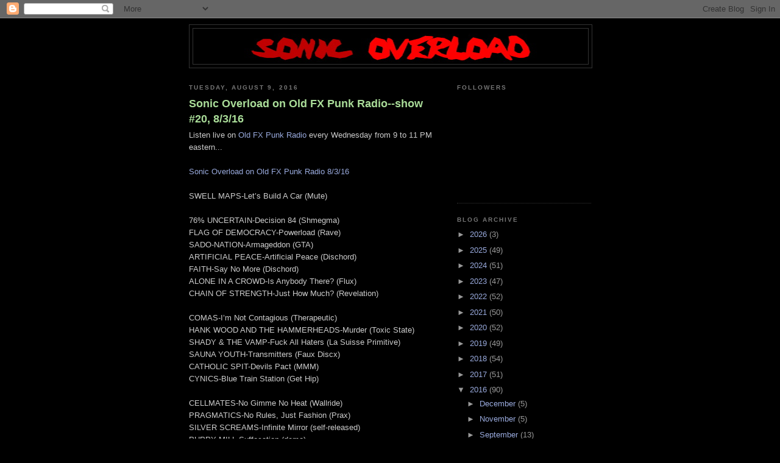

--- FILE ---
content_type: text/html; charset=UTF-8
request_url: https://sonicoverload.blogspot.com/2016/08/
body_size: 23698
content:
<!DOCTYPE html>
<html dir='ltr' xmlns='http://www.w3.org/1999/xhtml' xmlns:b='http://www.google.com/2005/gml/b' xmlns:data='http://www.google.com/2005/gml/data' xmlns:expr='http://www.google.com/2005/gml/expr'>
<head>
<link href='https://www.blogger.com/static/v1/widgets/2944754296-widget_css_bundle.css' rel='stylesheet' type='text/css'/>
<meta content='text/html; charset=UTF-8' http-equiv='Content-Type'/>
<meta content='blogger' name='generator'/>
<link href='https://sonicoverload.blogspot.com/favicon.ico' rel='icon' type='image/x-icon'/>
<link href='http://sonicoverload.blogspot.com/2016/08/' rel='canonical'/>
<link rel="alternate" type="application/atom+xml" title="Sonic Overload Radio - Atom" href="https://sonicoverload.blogspot.com/feeds/posts/default" />
<link rel="alternate" type="application/rss+xml" title="Sonic Overload Radio - RSS" href="https://sonicoverload.blogspot.com/feeds/posts/default?alt=rss" />
<link rel="service.post" type="application/atom+xml" title="Sonic Overload Radio - Atom" href="https://www.blogger.com/feeds/3795754991801985196/posts/default" />
<!--Can't find substitution for tag [blog.ieCssRetrofitLinks]-->
<meta content='http://sonicoverload.blogspot.com/2016/08/' property='og:url'/>
<meta content='Sonic Overload Radio' property='og:title'/>
<meta content='' property='og:description'/>
<title>Sonic Overload Radio: August 2016</title>
<style id='page-skin-1' type='text/css'><!--
/*
-----------------------------------------------
Blogger Template Style
Name:     Minima Black
Date:     26 Feb 2004
Updated by: Blogger Team
----------------------------------------------- */
/* Use this with templates/template-twocol.html */
body {
background:#000000;
margin:0;
color:#cccccc;
font: x-small "Trebuchet MS", Trebuchet, Verdana, Sans-serif;
font-size/* */:/**/small;
font-size: /**/small;
text-align: center;
}
a:link {
color:#99aadd;
text-decoration:none;
}
a:visited {
color:#aa77aa;
text-decoration:none;
}
a:hover {
color:#aadd99;
text-decoration:underline;
}
a img {
border-width:0;
}
/* Header
-----------------------------------------------
*/
#header-wrapper {
width:660px;
margin:0 auto 10px;
border:1px solid #333333;
}
#header-inner {
background-position: center;
margin-left: auto;
margin-right: auto;
}
#header {
margin: 5px;
border: 1px solid #333333;
text-align: center;
color:#cccccc;
}
#header h1 {
margin:5px 5px 0;
padding:15px 20px .25em;
line-height:1.2em;
text-transform:uppercase;
letter-spacing:.2em;
font: normal bold 200% 'Trebuchet MS',Trebuchet,Verdana,Sans-serif;
}
#header a {
color:#cccccc;
text-decoration:none;
}
#header a:hover {
color:#cccccc;
}
#header .description {
margin:0 5px 5px;
padding:0 20px 15px;
max-width:700px;
text-transform:uppercase;
letter-spacing:.2em;
line-height: 1.4em;
font: normal normal 78% 'Trebuchet MS', Trebuchet, Verdana, Sans-serif;
color: #777777;
}
#header img {
margin-left: auto;
margin-right: auto;
}
/* Outer-Wrapper
----------------------------------------------- */
#outer-wrapper {
width: 660px;
margin:0 auto;
padding:10px;
text-align:left;
font: normal normal 100% 'Trebuchet MS',Trebuchet,Verdana,Sans-serif;
}
#main-wrapper {
width: 410px;
float: left;
word-wrap: break-word; /* fix for long text breaking sidebar float in IE */
overflow: hidden;     /* fix for long non-text content breaking IE sidebar float */
}
#sidebar-wrapper {
width: 220px;
float: right;
word-wrap: break-word; /* fix for long text breaking sidebar float in IE */
overflow: hidden;     /* fix for long non-text content breaking IE sidebar float */
}
/* Headings
----------------------------------------------- */
h2 {
margin:1.5em 0 .75em;
font:normal bold 78% 'Trebuchet MS',Trebuchet,Arial,Verdana,Sans-serif;
line-height: 1.4em;
text-transform:uppercase;
letter-spacing:.2em;
color:#777777;
}
/* Posts
-----------------------------------------------
*/
h2.date-header {
margin:1.5em 0 .5em;
}
.post {
margin:.5em 0 1.5em;
border-bottom:1px dotted #333333;
padding-bottom:1.5em;
}
.post h3 {
margin:.25em 0 0;
padding:0 0 4px;
font-size:140%;
font-weight:normal;
line-height:1.4em;
color:#aadd99;
}
.post h3 a, .post h3 a:visited, .post h3 strong {
display:block;
text-decoration:none;
color:#aadd99;
font-weight:bold;
}
.post h3 strong, .post h3 a:hover {
color:#cccccc;
}
.post-body {
margin:0 0 .75em;
line-height:1.6em;
}
.post-body blockquote {
line-height:1.3em;
}
.post-footer {
margin: .75em 0;
color:#777777;
text-transform:uppercase;
letter-spacing:.1em;
font: normal normal 78% 'Trebuchet MS', Trebuchet, Arial, Verdana, Sans-serif;
line-height: 1.4em;
}
.comment-link {
margin-left:.6em;
}
.post img, table.tr-caption-container {
padding:4px;
border:1px solid #333333;
}
.tr-caption-container img {
border: none;
padding: 0;
}
.post blockquote {
margin:1em 20px;
}
.post blockquote p {
margin:.75em 0;
}
/* Comments
----------------------------------------------- */
#comments h4 {
margin:1em 0;
font-weight: bold;
line-height: 1.4em;
text-transform:uppercase;
letter-spacing:.2em;
color: #777777;
}
#comments-block {
margin:1em 0 1.5em;
line-height:1.6em;
}
#comments-block .comment-author {
margin:.5em 0;
}
#comments-block .comment-body {
margin:.25em 0 0;
}
#comments-block .comment-footer {
margin:-.25em 0 2em;
line-height: 1.4em;
text-transform:uppercase;
letter-spacing:.1em;
}
#comments-block .comment-body p {
margin:0 0 .75em;
}
.deleted-comment {
font-style:italic;
color:gray;
}
.feed-links {
clear: both;
line-height: 2.5em;
}
#blog-pager-newer-link {
float: left;
}
#blog-pager-older-link {
float: right;
}
#blog-pager {
text-align: center;
}
/* Sidebar Content
----------------------------------------------- */
.sidebar {
color: #999999;
line-height: 1.5em;
}
.sidebar ul {
list-style:none;
margin:0 0 0;
padding:0 0 0;
}
.sidebar li {
margin:0;
padding-top:0;
padding-right:0;
padding-bottom:.25em;
padding-left:15px;
text-indent:-15px;
line-height:1.5em;
}
.sidebar .widget, .main .widget {
border-bottom:1px dotted #333333;
margin:0 0 1.5em;
padding:0 0 1.5em;
}
.main .Blog {
border-bottom-width: 0;
}
/* Profile
----------------------------------------------- */
.profile-img {
float: left;
margin-top: 0;
margin-right: 5px;
margin-bottom: 5px;
margin-left: 0;
padding: 4px;
border: 1px solid #333333;
}
.profile-data {
margin:0;
text-transform:uppercase;
letter-spacing:.1em;
font: normal normal 78% 'Trebuchet MS', Trebuchet, Arial, Verdana, Sans-serif;
color: #777777;
font-weight: bold;
line-height: 1.6em;
}
.profile-datablock {
margin:.5em 0 .5em;
}
.profile-textblock {
margin: 0.5em 0;
line-height: 1.6em;
}
.profile-link {
font: normal normal 78% 'Trebuchet MS', Trebuchet, Arial, Verdana, Sans-serif;
text-transform: uppercase;
letter-spacing: .1em;
}
/* Footer
----------------------------------------------- */
#footer {
width:660px;
clear:both;
margin:0 auto;
padding-top:15px;
line-height: 1.6em;
text-transform:uppercase;
letter-spacing:.1em;
text-align: center;
}

--></style>
<link href='https://www.blogger.com/dyn-css/authorization.css?targetBlogID=3795754991801985196&amp;zx=bcf5d449-e792-4eef-a371-bdcdff8ebb44' media='none' onload='if(media!=&#39;all&#39;)media=&#39;all&#39;' rel='stylesheet'/><noscript><link href='https://www.blogger.com/dyn-css/authorization.css?targetBlogID=3795754991801985196&amp;zx=bcf5d449-e792-4eef-a371-bdcdff8ebb44' rel='stylesheet'/></noscript>
<meta name='google-adsense-platform-account' content='ca-host-pub-1556223355139109'/>
<meta name='google-adsense-platform-domain' content='blogspot.com'/>

</head>
<body>
<div class='navbar section' id='navbar'><div class='widget Navbar' data-version='1' id='Navbar1'><script type="text/javascript">
    function setAttributeOnload(object, attribute, val) {
      if(window.addEventListener) {
        window.addEventListener('load',
          function(){ object[attribute] = val; }, false);
      } else {
        window.attachEvent('onload', function(){ object[attribute] = val; });
      }
    }
  </script>
<div id="navbar-iframe-container"></div>
<script type="text/javascript" src="https://apis.google.com/js/platform.js"></script>
<script type="text/javascript">
      gapi.load("gapi.iframes:gapi.iframes.style.bubble", function() {
        if (gapi.iframes && gapi.iframes.getContext) {
          gapi.iframes.getContext().openChild({
              url: 'https://www.blogger.com/navbar/3795754991801985196?origin\x3dhttps://sonicoverload.blogspot.com',
              where: document.getElementById("navbar-iframe-container"),
              id: "navbar-iframe"
          });
        }
      });
    </script><script type="text/javascript">
(function() {
var script = document.createElement('script');
script.type = 'text/javascript';
script.src = '//pagead2.googlesyndication.com/pagead/js/google_top_exp.js';
var head = document.getElementsByTagName('head')[0];
if (head) {
head.appendChild(script);
}})();
</script>
</div></div>
<div id='outer-wrapper'><div id='wrap2'>
<!-- skip links for text browsers -->
<span id='skiplinks' style='display:none;'>
<a href='#main'>skip to main </a> |
      <a href='#sidebar'>skip to sidebar</a>
</span>
<div id='header-wrapper'>
<div class='header section' id='header'><div class='widget Header' data-version='1' id='Header1'>
<div id='header-inner'>
<a href='https://sonicoverload.blogspot.com/' style='display: block'>
<img alt='Sonic Overload Radio' height='58px; ' id='Header1_headerimg' src='https://blogger.googleusercontent.com/img/b/R29vZ2xl/AVvXsEgGwVigcSS3KGqWOTuV3lzBUjE19kaBFrh2LlaobNhHrJdc2UL91tq20igf9WSSXPQrTFcXLt4dFArNUhsKGqL_qfpzK7iHWPt857QCo65riEMgmqZwnYBU3H-xnMhzQKNFfbfhf07HcOY/s1600/sonic+new+logo.jpg' style='display: block' width='480px; '/>
</a>
</div>
</div></div>
</div>
<div id='content-wrapper'>
<div id='crosscol-wrapper' style='text-align:center'>
<div class='crosscol no-items section' id='crosscol'></div>
</div>
<div id='main-wrapper'>
<div class='main section' id='main'><div class='widget Blog' data-version='1' id='Blog1'>
<div class='blog-posts hfeed'>

          <div class="date-outer">
        
<h2 class='date-header'><span>Tuesday, August 9, 2016</span></h2>

          <div class="date-posts">
        
<div class='post-outer'>
<div class='post hentry uncustomized-post-template' itemprop='blogPost' itemscope='itemscope' itemtype='http://schema.org/BlogPosting'>
<meta content='3795754991801985196' itemprop='blogId'/>
<meta content='7760008794841977658' itemprop='postId'/>
<a name='7760008794841977658'></a>
<h3 class='post-title entry-title' itemprop='name'>
<a href='https://sonicoverload.blogspot.com/2016/08/sonic-overload-on-old-fx-punk-radio_0.html'>Sonic Overload on Old FX Punk Radio--show #20, 8/3/16</a>
</h3>
<div class='post-header'>
<div class='post-header-line-1'></div>
</div>
<div class='post-body entry-content' id='post-body-7760008794841977658' itemprop='description articleBody'>
Listen live on <a href="http://www.oldfxpunkradio.com/">Old FX Punk Radio</a> every Wednesday from 9 to 11 PM eastern...<br />
<br />
<a href="http://rg.to/file/ddbd18cfa0cb4941fcab7722fad2f74e/SonicOFX_080316.zip">Sonic Overload on Old FX Punk Radio 8/3/16</a><br />
<br />
SWELL MAPS-Let&#8217;s Build A Car (Mute)<br />
<br />
76% UNCERTAIN-Decision 84 (Shmegma)<br />
FLAG OF DEMOCRACY-Powerload (Rave)<br />
SADO-NATION-Armageddon (GTA)<br />
ARTIFICIAL PEACE-Artificial Peace (Dischord)<br />
FAITH-Say No More (Dischord)<br />
ALONE IN A CROWD-Is Anybody There? (Flux)<br />
CHAIN OF STRENGTH-Just How Much? (Revelation)<br />
<br />
COMAS-I&#8217;m Not Contagious (Therapeutic)<br />
HANK WOOD AND THE HAMMERHEADS-Murder (Toxic State)<br />
SHADY &amp; THE VAMP-Fuck All Haters (La Suisse Primitive)<br />
SAUNA YOUTH-Transmitters (Faux Discx)<br />
CATHOLIC SPIT-Devils Pact (MMM)<br />
CYNICS-Blue Train Station (Get Hip)<br />
<br />
CELLMATES-No Gimme No Heat (Wallride)<br />
PRAGMATICS-No Rules, Just Fashion (Prax)<br />
SILVER SCREAMS-Infinite Mirror (self-released)<br />
PUPPY MILL-Suffocation (demo)<br />
GET LAID-Let&#8217;s Be Friends (demo)<br />
OUTS-Boy Scout (demo)<br />
<br />
ALLEYBEATS-Lone Bebop (demo)<br />
BLASTERS-So Long Baby Goodbye (Slash)<br />
ROBERT GORDON-Flyin&#8217; Saucers Rock &#8216;n Roll (Private Stock)<br />
HANGMEN-Faces (Monument)<br />
CRAMPS-The Crusher (IRS)<br />
MADNESS-Madness (Sire)<br />
<br />
RETOX-Let&#8217;s Not Keep In Touch (Epitaph)<br />
XADDAX-Lives On Nerves (Skin Graft)<br />
YEAR FUTURE-All Of Your Eggs (GSL)<br />
YI-Monkey In The Mirror (self-released)<br />
<br />
WAYNE COUNTY &amp; THE ELECTRIC CHAIRS-Rock &#8216;n Roll Resurrection (Royalty)<br />
SIOUXSIE &amp; THE BANSHEES-Christine (Polydor)<br />
PLASTIC BERTRAND-Super Cool (Mode)<br />
B-MOVIE-Marilyn Dreams (Deram)<br />
<br />
JUNCTION-Mouth As A Gun (Art Monk Construction)<br />
JAWBREAKER-Busy (Shredder)<br />
J CHURCH-Waiting On The Ground (Honey Bear)<br />
SOVIETTES-&#161;Paranoia Cha Cha Cha! (Fat)<br />
<br />
2X4-Survive The Mess (Twerp)<br />
FAMILY SECRETS-Nexus 6 (demo)<br />
VASTUSTA-Natsiäpärät (demo)<br />
OBLITERATIONS-The Narcissist (Southern Lord)<br />
WEBCAM TEENS-Where You Stand (demo)<br />
URBANOIA-Psykisk Terror (Solar Funeral)<br />
URBN DK-Politically KKKorrect (Beer City)<br />
<br />
DOGS-Slash Your Face (Bacchus Archives)<br />
EPICYCLE-You&#8217;re Not Gonna Get It (from &#8220;Killed By Death&#8221;)<br />
PORCELAIN FOREHEAD-Gnawin&#8217; On (Corpus Callosum)<br />
POLIKARPA Y SUS VICIOSAS-Libertad (self-released)<br />
<br />
DOA-World War III (Friends)
<div style='clear: both;'></div>
</div>
<div class='post-footer'>
<div class='post-footer-line post-footer-line-1'>
<span class='post-author vcard'>
Posted by
<span class='fn' itemprop='author' itemscope='itemscope' itemtype='http://schema.org/Person'>
<meta content='https://www.blogger.com/profile/18228807784570416888' itemprop='url'/>
<a class='g-profile' href='https://www.blogger.com/profile/18228807784570416888' rel='author' title='author profile'>
<span itemprop='name'>Al</span>
</a>
</span>
</span>
<span class='post-timestamp'>
at
<meta content='http://sonicoverload.blogspot.com/2016/08/sonic-overload-on-old-fx-punk-radio_0.html' itemprop='url'/>
<a class='timestamp-link' href='https://sonicoverload.blogspot.com/2016/08/sonic-overload-on-old-fx-punk-radio_0.html' rel='bookmark' title='permanent link'><abbr class='published' itemprop='datePublished' title='2016-08-09T11:29:00-04:00'>11:29&#8239;AM</abbr></a>
</span>
<span class='post-comment-link'>
<a class='comment-link' href='https://sonicoverload.blogspot.com/2016/08/sonic-overload-on-old-fx-punk-radio_0.html#comment-form' onclick=''>
1 comment:
  </a>
</span>
<span class='post-icons'>
<span class='item-control blog-admin pid-91571411'>
<a href='https://www.blogger.com/post-edit.g?blogID=3795754991801985196&postID=7760008794841977658&from=pencil' title='Edit Post'>
<img alt='' class='icon-action' height='18' src='https://resources.blogblog.com/img/icon18_edit_allbkg.gif' width='18'/>
</a>
</span>
</span>
<div class='post-share-buttons goog-inline-block'>
</div>
</div>
<div class='post-footer-line post-footer-line-2'>
<span class='post-labels'>
</span>
</div>
<div class='post-footer-line post-footer-line-3'>
<span class='post-location'>
</span>
</div>
</div>
</div>
</div>
<div class='post-outer'>
<div class='post hentry uncustomized-post-template' itemprop='blogPost' itemscope='itemscope' itemtype='http://schema.org/BlogPosting'>
<meta content='3795754991801985196' itemprop='blogId'/>
<meta content='2534359427275901115' itemprop='postId'/>
<a name='2534359427275901115'></a>
<h3 class='post-title entry-title' itemprop='name'>
<a href='https://sonicoverload.blogspot.com/2016/08/sonic-overload-8116.html'>Sonic Overload 8/1/16</a>
</h3>
<div class='post-header'>
<div class='post-header-line-1'></div>
</div>
<div class='post-body entry-content' id='post-body-2534359427275901115' itemprop='description articleBody'>
A tumultuous show this week&#8230; this is what happens when you drink way too much iced coffee while putting it together. And it was one hell of a crash afterwards. I think I might need a new stylus on one of the turntables&#8212;sounding a bit off at times. Anyway, the political conventions are over (thankfully) although we&#8217;ve got three months of what will no doubt be an exercise in extreme ugliness. Look at this show as a respite&#8230;<br />
<br />
<a href="http://rg.to/file/cb4b6dcb61f6ac5e6cb2fa7009a22fbe/Sonic_080116.zip">Sonic Overload 8/1/16</a><br />
<br />
TRACK 1<br />
<br />
UNRULED-Time Is Running Out (Schizophrenic)<br />
<br />
G.L.O.S.S.-Trans Day Of Revenge (Total Negativity/Nervous Nelly)<br />
ANCIENT FILTH-Machines Should Work, People Should Think (self-released)<br />
KATHLEEN-Get Out (demo)<br />
FACTUMS-Mumbles (Sacred Bones)<br />
CYBORG &amp; DROIDS-The Ghost In The Shell (demo)<br />
<br />
NØ BREAKS-Death Of A Salesman (self-released)<br />
NO PROBLEM-R&#8217;N&#8217;R Deathcamp (Deranged)<br />
HONG KONG BLONDE-Hell Is Alive (demo)<br />
HOLIER THAN THOU-Board To Death (Six Weeks)<br />
HALSHUG-Knael (Southern Lord)<br />
UNA BÈSTIA INCONTROLABLE-El Cant Dels Ocells (La Vida Es Un Mus)<br />
<br />
BRONXXX-Take You Back (Beer City)<br />
GET OFF THE COP-Lipstick Tim (Schizophrenic)<br />
GUNS N&#8217; ROSA PARKS-I Hate Assholes (self-released)<br />
SWANKYS-Dokata Song (La Vida Es Un Mus)<br />
POP-O-PIES-A Political Song (Subterranean)<br />
MCDONALD&#8217;S-Miniature Golf (from &#8220;Process of Elimination,&#8221; Touch and Go)<br />
ALL-Strip Bar (Cruz)<br />
<br />
TRACK 2<br />
<br />
BLANK SPELL-Night Mute (World Gone Mad/Cruel Noise)<br />
TEENAGE CHAINSAW-Yr Dumb (self-released)<br />
MENSTRUAL TRAMPS-Pro-Choice (self-released)<br />
BITCHINREALITY-Jungle Juice (demo)<br />
VEXX-Roky, Take Me Home (M&#8217;Lady&#8217;s Records)<br />
ASCEND/DESCEND-Consequence (Tor Johnson)<br />
<br />
APB-Chain Reaction (Oily)<br />
OUTCASTS-Magnum Force (GBH)<br />
LEPER-Visiting Grandmother (demo)<br />
COLOURS OUT OF TIME-Rock Section (GTA)<br />
<br />
JAPANDROIDS-Wet Hair (Polyvinyl)<br />
PERFECT PUSSY-III (self-released)<br />
ULTRA BIDÉ-21st Century Nuclear (Alternative Tentacles)<br />
SEX SNOBS-Lonely (self-released)<br />
<br />
TRACK 3<br />
<br />
UROCHROMES-Ugly Two Men (Lumpy)<br />
OOZE-Big Angry (Not Normal)<br />
VAGINORS-Ultimate Power (Hardcore Victim)<br />
HUGH BEAUMONT EXPERIENCE-Zyklon B (Cheap Rewards)<br />
DIRT SHIT-Exit (from &#8220;Killed By Death #6&#8221;)<br />
<br />
GOOD THROB-SCUM (La Vida Es Un Mus)<br />
FIREWALKER-Change (demo)<br />
COCHINA-No Cedas (demo)<br />
BIG MAN-Synthetic (demo)<br />
BAADER BRAINS-Body Of The King (Clean Plate)<br />
CLAW TOE-Breakout (Criminal IQ)<br />
<br />
SUBS-Gimme Your Heart (Stiff)<br />
ALTERNATIVE TV-Why Don&#8217;t You Do Me Right? (Cherry Red)<br />
RIKKI AND THE LAST DAYS OF EARTH-Victimized (DJM)<br />
SIMON BLOOMFIELD &amp; TIM PEARCE-My Baby Does Good Sculptures (from &#8220;Earcom 1,&#8221; Fast)<br />
<br />
TRACK 4<br />
<br />
RIISTETYT-Avatkaa Silmänne (Kråklund)<br />
SLIMY MEMBER-Awaken (Todo Destruido)<br />
EMPTY VESSEL-Poison (Blind Spot)<br />
COMPUTER COUGAR-Photos That Don&#8217;t Exist (Gern Blandsten)<br />
SEDATIVES-Guilty (Deranged)<br />
<br />
ART YARD-The Law (Ride The Snake)<br />
NERVE AGENTS-War Against (Hellcat)<br />
FUGAZI-Latin Roots (Dischord)<br />
RED LORRY YELLOW LORRY-Save My Soul (Red Rhino)<br />
<br />
HERMAN BROOD-Saturday Night (Ariola)
<div style='clear: both;'></div>
</div>
<div class='post-footer'>
<div class='post-footer-line post-footer-line-1'>
<span class='post-author vcard'>
Posted by
<span class='fn' itemprop='author' itemscope='itemscope' itemtype='http://schema.org/Person'>
<meta content='https://www.blogger.com/profile/18228807784570416888' itemprop='url'/>
<a class='g-profile' href='https://www.blogger.com/profile/18228807784570416888' rel='author' title='author profile'>
<span itemprop='name'>Al</span>
</a>
</span>
</span>
<span class='post-timestamp'>
at
<meta content='http://sonicoverload.blogspot.com/2016/08/sonic-overload-8116.html' itemprop='url'/>
<a class='timestamp-link' href='https://sonicoverload.blogspot.com/2016/08/sonic-overload-8116.html' rel='bookmark' title='permanent link'><abbr class='published' itemprop='datePublished' title='2016-08-09T11:23:00-04:00'>11:23&#8239;AM</abbr></a>
</span>
<span class='post-comment-link'>
<a class='comment-link' href='https://sonicoverload.blogspot.com/2016/08/sonic-overload-8116.html#comment-form' onclick=''>
No comments:
  </a>
</span>
<span class='post-icons'>
<span class='item-control blog-admin pid-91571411'>
<a href='https://www.blogger.com/post-edit.g?blogID=3795754991801985196&postID=2534359427275901115&from=pencil' title='Edit Post'>
<img alt='' class='icon-action' height='18' src='https://resources.blogblog.com/img/icon18_edit_allbkg.gif' width='18'/>
</a>
</span>
</span>
<div class='post-share-buttons goog-inline-block'>
</div>
</div>
<div class='post-footer-line post-footer-line-2'>
<span class='post-labels'>
</span>
</div>
<div class='post-footer-line post-footer-line-3'>
<span class='post-location'>
</span>
</div>
</div>
</div>
</div>
<div class='post-outer'>
<div class='post hentry uncustomized-post-template' itemprop='blogPost' itemscope='itemscope' itemtype='http://schema.org/BlogPosting'>
<meta content='3795754991801985196' itemprop='blogId'/>
<meta content='7814706854037008739' itemprop='postId'/>
<a name='7814706854037008739'></a>
<h3 class='post-title entry-title' itemprop='name'>
<a href='https://sonicoverload.blogspot.com/2016/08/sonic-overload-on-old-fx-punk-radio_66.html'>Sonic Overload on Old FX Punk Radio--show #19, 7/27/16</a>
</h3>
<div class='post-header'>
<div class='post-header-line-1'></div>
</div>
<div class='post-body entry-content' id='post-body-7814706854037008739' itemprop='description articleBody'>
Listen live every Wednesday on <a href="http://www.oldfxpunkradio.com/">Old FX Punk Radio</a> from 9 to 11 PM eastern...<br />
<a href="http://rg.to/file/35fb473535ed5049b5ef8b035d6cfc91/SonicOFX_072716.zip"><br /></a>
<a href="http://rg.to/file/35fb473535ed5049b5ef8b035d6cfc91/SonicOFX_072716.zip">Sonic Overload on Old FX Punk Radio 7/27/16</a><br />
<br />
URBAN VERBS-In The Heat (Warner Bros.)<br />
<br />
GOOD THROB-The Queen Sucks Nazi Cock (La Vida Es Un Mus)<br />
ANXIETY-Sewer In My Mind (La Vida Es Un Mus)<br />
HALLELUJAH!-The Power of Cin (Depression House)<br />
ACHTUNGS-I Don&#8217;t Want You (Going Underground)<br />
<br />
THE CLASH-Tommy Gun (Epic) in memory of Sandy Pearlman<br />
DICTATORS-Science Gone Too Far (Asylum)<br />
BLUE ÖYSTER CULT-ME 262 (Columbia)<br />
<br />
NØ BREAKS-Better Off Dead (self-released)<br />
BOMBARDEMENT-I Want To See You Dead (demo)<br />
POLIO &amp; JULIE-Sankt Hans (Adult Crash)<br />
PESADILLA DISTOPIKA-Pesadilla Distopika (Verdugo)<br />
ÜBER KRØPPLING-Flere Strenge (Blood Sausage)<br />
DESPISED-Probation (Kangaroo)<br />
<br />
CULTURE SHOCK-Sky High (Alternative Tentacles)<br />
REACTIONARIES-The Big Lie (Water Under The Bridge)<br />
THOMAS JEFFERSON SLAVE APARTMENTS-Petty Thief (Super 8)<br />
YOUTH AVOIDERS-Snake Charmer (Build Me A Bomb)<br />
<br />
BAD FLAT-This Special Place (self-released)<br />
HIS ELECTRO BLUE VOICE-Sea Bug (Sub Pop)<br />
METZ-Headache (Sub Pop)<br />
NÜ SENSAE-Dust (Suicide Squeeze)<br />
<br />
MAYYORS-Airplanes (self-released)<br />
EX-CULT-Shattered Circle (Goner)<br />
HEZ-Gobierno Militar (self-released)<br />
NITE SCHOOL-Day (Saucepan)<br />
DWARVES-What Hit You (Sub Pop)<br />
<br />
WAR//PLAGUE-Just A Punk Song (Profane Existence)<br />
OMEGAS-Nazi Rules (Painkiller)<br />
CHAIN RANK-Crime of Passion (self-released)<br />
ZIPPERHEAD-Sophisto (demo)<br />
RIXE-Rapport de Force (La Vida Es Un Mus)<br />
BLACK SS-Quick Fix (Reaper)<br />
<br />
PIRANHAS-Redundant (On/On Switch)<br />
CLONE DEFECTS-Eyeballs Poppin&#8217; (Tom Perkins)<br />
DIRTY SWEETS-Dance Party Massacre (Rip Off)<br />
NEW BOMB TURKS-Lyin&#8217; On Our Backs (Crypt)<br />
KAJUN SS-Know Yr Place (Therapeutic)<br />
ZEN GUERRILLA-Mama&#8217;s Little Rocket (from &#8220;Apocalypse Always,&#8221; Alternative Tentacles)<br />
<br />
FIENDS-Die Bob Die (Bemisbrain)<br />
AGENT ORANGE-Bloodstains (Posh Boy)<br />
DEADLINE-Apathy (Peterbilt)<br />
TIPPER&#8217;S GORE-Internal Battle (Flat Black)<br />
EXPLOITED-Attack (Captain Oi)<br />
STRIKE UNDER-Fucking Uniforms (from &#8220;Busted At Oz,&#8221; Autumn)<br />
<br />
VENOM-Acid Queen (Neat)<br />
MOTÖRHEAD-Tales Of Glory (Bronze)<br />
CELTIC FROST-Mexican Radio (Noise)<br />
<br />
ELECTRIC FRANKENSTEIN-Teenage Shutdown (Onefoot)<br />
<br />
<div style='clear: both;'></div>
</div>
<div class='post-footer'>
<div class='post-footer-line post-footer-line-1'>
<span class='post-author vcard'>
Posted by
<span class='fn' itemprop='author' itemscope='itemscope' itemtype='http://schema.org/Person'>
<meta content='https://www.blogger.com/profile/18228807784570416888' itemprop='url'/>
<a class='g-profile' href='https://www.blogger.com/profile/18228807784570416888' rel='author' title='author profile'>
<span itemprop='name'>Al</span>
</a>
</span>
</span>
<span class='post-timestamp'>
at
<meta content='http://sonicoverload.blogspot.com/2016/08/sonic-overload-on-old-fx-punk-radio_66.html' itemprop='url'/>
<a class='timestamp-link' href='https://sonicoverload.blogspot.com/2016/08/sonic-overload-on-old-fx-punk-radio_66.html' rel='bookmark' title='permanent link'><abbr class='published' itemprop='datePublished' title='2016-08-09T11:15:00-04:00'>11:15&#8239;AM</abbr></a>
</span>
<span class='post-comment-link'>
<a class='comment-link' href='https://sonicoverload.blogspot.com/2016/08/sonic-overload-on-old-fx-punk-radio_66.html#comment-form' onclick=''>
No comments:
  </a>
</span>
<span class='post-icons'>
<span class='item-control blog-admin pid-91571411'>
<a href='https://www.blogger.com/post-edit.g?blogID=3795754991801985196&postID=7814706854037008739&from=pencil' title='Edit Post'>
<img alt='' class='icon-action' height='18' src='https://resources.blogblog.com/img/icon18_edit_allbkg.gif' width='18'/>
</a>
</span>
</span>
<div class='post-share-buttons goog-inline-block'>
</div>
</div>
<div class='post-footer-line post-footer-line-2'>
<span class='post-labels'>
</span>
</div>
<div class='post-footer-line post-footer-line-3'>
<span class='post-location'>
</span>
</div>
</div>
</div>
</div>
<div class='post-outer'>
<div class='post hentry uncustomized-post-template' itemprop='blogPost' itemscope='itemscope' itemtype='http://schema.org/BlogPosting'>
<meta content='3795754991801985196' itemprop='blogId'/>
<meta content='9035789888794779510' itemprop='postId'/>
<a name='9035789888794779510'></a>
<h3 class='post-title entry-title' itemprop='name'>
<a href='https://sonicoverload.blogspot.com/2016/08/sonic-overload-72516.html'>Sonic Overload 7/25/16</a>
</h3>
<div class='post-header'>
<div class='post-header-line-1'></div>
</div>
<div class='post-body entry-content' id='post-body-9035789888794779510' itemprop='description articleBody'>
I have to admit I watched very little of the Republican National Convention. I kept checking Trump&#8217;s speech to see when it was over so I could watch the special coverage on the Daily Show. Truth be told, Trevor Noah ain&#8217;t no Jon Stewart and you should definitely look up Stewart&#8217;s appearance on Stephen Colbert&#8217;s show because his observations were dead on. I hope we&#8217;ll see more of him during this upcoming election season. Anyway, no audio from the RNC and there probably won&#8217;t be much if any from the Democratic convention either. It&#8217;s not that I&#8217;m ignoring it&#8212;and Trump scares the living hell out of me and his followers just as much&#8212;but I&#8217;d rather focus my energies on the radio show. And baseball!<br />
<br />
By the way, this is the first show I&#8217;ve recorded on my new computer. Thanks to Murray for helping me transfer everything over to my new computer.<br />
<br />
<a href="http://rg.to/file/916a35fc01814865af55abc9025e1957/Sonic_072516.zip">Sonic Overload 7/25/16</a><br />
<br />
TRACK 1<br />
<br />
TIME BOMB 77-Politicians (GMM)<br />
<br />
BOMBARDEMENT-Duped (demo)<br />
D-SAGAWA-Destroy Me (demo)<br />
MIRROR-Universal Dismay (demo)<br />
TUBERCULOSIS-Disfrasandose (Lengua Armada)<br />
RAYOS X-Mi Desorden (Lengua Armada)<br />
<br />
CRIMEN-Sin Titulo (Discos Enfermos)<br />
UNIFORM-Algorithm Man (demo)<br />
CEMETERY-Cask (demo)<br />
SYNTHETIC ID-Note For Note (Castle Face)<br />
<br />
PLASMATICS-Won&#8217;t You (Stiff)<br />
ROCKET FROM THE CRYPT-Poison Eye (Swami)<br />
HOLLYWOOD-Jack Crap (Big Neck)<br />
ANDY HUMAN AND THE REPTOIDS-Reptoid Rock (S-S)<br />
MO-DETTES-White Mice (from &#8220;DIY&#8212;Starry Eyes,&#8221; Rhino)<br />
<br />
TRACK 2<br />
<br />
CRUELSTER-Terminal Windmill (Turbine Piss)<br />
DR. MORBAL-Desligue a TV (demo)<br />
RATAS DEL VATICANO-Cantina (Siltbreeze)<br />
TRASH KNIFE-FDR (demo)<br />
BROKEN TALENT-My God Can Beat Up Your God (TPOS)<br />
BLIND SHAKE-Can&#8217;t Stand Life (Castle Face)<br />
<br />
PURA MANIA-Her Servido? (Cvrecs)<br />
O INIMIGO-Imanginário Absoluto (Nada Nada)<br />
LA URSS-Manifesto Futuro (MMM)<br />
MODERN DELUSION-Lost In Fear (Ha-Ko/Doomtown)<br />
<br />
ANGEL-Can You Feel It? (Casablanca)<br />
MONTROSE-Rock The Nation (Warner Bros.)<br />
AEROSMITH-Sick As A Dog (Columbia)<br />
<br />
TRACK 3<br />
<br />
BORN WRONG-How Will I Survive? (Schizophrenic)<br />
SCUZZ-Fear (Loud Punk)<br />
WHITE JAZZ-Ain&#8217;t It A Shame (Atomic Action)<br />
DYE-Nothin&#8217; Left (Super Secret)<br />
KLAUS-John (demo)<br />
<br />
ZEKE-Razorblade (Epitaph)<br />
LUMPY AND THE DUMPERS-I&#8217;m Gonna Move To New York (Lumpy)<br />
MODERN CONVENIENCE-Nag (Sick Of Her Bullshit) (demo)<br />
RUSSIAN TOP GUN-JBTOF (Ugly Bump)<br />
DEFORMITY-Claustrophobia (demo)<br />
SCROUNGERS-Making Punk A Joke Again (self-released)<br />
<br />
NEGATIVE FX-Feel Like A Man (Taang)<br />
CHAOTIC DISCHORD-City Claustrophobia (Dead Ringer)<br />
RIOT/CLONE-Death To Humanity (from &#8220;Punk and Disorderly&#8212;Further Charges,&#8221; Anagram)<br />
STUPIDS-So Much Fun (Sanctuary)<br />
ABORTION SQAUD-Youth Attack (demo)<br />
YOUTH KORPS-Cop Song (Crucial Response)<br />
ANTI SCRUNTI FACTION-Boys Will Be Boys (Flipside)<br />
<br />
TRACK 4<br />
<br />
KYLESA-A 100 Degree Heat Index (Prank)<br />
PUNG-Pung State Of The Youth Address (No Idea)<br />
PALATKA-Palatka Kills Young Republicans (No Idea)<br />
PENNY WINBLOOD-Give Me My Unit Back (Forge)<br />
ZEBRAS-The Mighty Bayonet (Secret)<br />
WAR//PLAGUE-Blood (Profane Existence)<br />
<br />
PUBLIC IMAGE LTD-Banging The Door (Warner Bros.)<br />
THE CURE-A Forest (Elektra)<br />
<br />
NINA HAGEN-African Reggae (CBS)
<div style='clear: both;'></div>
</div>
<div class='post-footer'>
<div class='post-footer-line post-footer-line-1'>
<span class='post-author vcard'>
Posted by
<span class='fn' itemprop='author' itemscope='itemscope' itemtype='http://schema.org/Person'>
<meta content='https://www.blogger.com/profile/18228807784570416888' itemprop='url'/>
<a class='g-profile' href='https://www.blogger.com/profile/18228807784570416888' rel='author' title='author profile'>
<span itemprop='name'>Al</span>
</a>
</span>
</span>
<span class='post-timestamp'>
at
<meta content='http://sonicoverload.blogspot.com/2016/08/sonic-overload-72516.html' itemprop='url'/>
<a class='timestamp-link' href='https://sonicoverload.blogspot.com/2016/08/sonic-overload-72516.html' rel='bookmark' title='permanent link'><abbr class='published' itemprop='datePublished' title='2016-08-09T11:13:00-04:00'>11:13&#8239;AM</abbr></a>
</span>
<span class='post-comment-link'>
<a class='comment-link' href='https://sonicoverload.blogspot.com/2016/08/sonic-overload-72516.html#comment-form' onclick=''>
No comments:
  </a>
</span>
<span class='post-icons'>
<span class='item-control blog-admin pid-91571411'>
<a href='https://www.blogger.com/post-edit.g?blogID=3795754991801985196&postID=9035789888794779510&from=pencil' title='Edit Post'>
<img alt='' class='icon-action' height='18' src='https://resources.blogblog.com/img/icon18_edit_allbkg.gif' width='18'/>
</a>
</span>
</span>
<div class='post-share-buttons goog-inline-block'>
</div>
</div>
<div class='post-footer-line post-footer-line-2'>
<span class='post-labels'>
</span>
</div>
<div class='post-footer-line post-footer-line-3'>
<span class='post-location'>
</span>
</div>
</div>
</div>
</div>
<div class='post-outer'>
<div class='post hentry uncustomized-post-template' itemprop='blogPost' itemscope='itemscope' itemtype='http://schema.org/BlogPosting'>
<meta content='3795754991801985196' itemprop='blogId'/>
<meta content='9017638711282439360' itemprop='postId'/>
<a name='9017638711282439360'></a>
<h3 class='post-title entry-title' itemprop='name'>
<a href='https://sonicoverload.blogspot.com/2016/08/sonic-overload-on-old-fx-punk-radio_41.html'>Sonic Overload on Old FX Punk Radio--show #18, 7/20/16</a>
</h3>
<div class='post-header'>
<div class='post-header-line-1'></div>
</div>
<div class='post-body entry-content' id='post-body-9017638711282439360' itemprop='description articleBody'>
Listen live on Old FX Punk Radio every Wednesday from 9 to 11 PM eastern. Unfortunately, this week's show had some sound issues (I was breaking in my new computer) so I won't be able to post the files.<br />
<br />
here's the playlist anyway...<br />
<br />
97A-The Republican Scam (Teamwork)<br />
<br />
SUICIDE-Creature Feature (Labels) in memory of Alan Vega<br />
SUICIDE-Wild In Blue (Wax Trax)<br />
ALAN VEGA-S.S. Eyes (Blast First)<br />
ALAN VEGA-Speedway (PVC)<br />
<br />
BORN WRONG-New Human (Schizophrenic)<br />
GET OFF THE COP-Golden-Hair (Schizophrenic)<br />
DAVIDIANS-Bummer Tent (Deranged)<br />
NO STATIK-We All Die In The End (Prank)<br />
DRI-Anonymity (Beer City)<br />
BRONXXX-Max Roach (Beer City)<br />
<br />
NECROS-Friend To All (Touch and Go)<br />
DOUBLE-O-There's No Reasoning (R&amp;B)<br />
MECHT MENSCH-What's Right? (Bone-Air)<br />
CHANNEL 3-Mannequin (Posh Boy)<br />
ANTHRAX-Prime To Pension (Crass)<br />
SIN 34-Children Shall Not Be Heard (Spinhead)<br />
<br />
FLESH RAG-Tonight (Schizophrenic)<br />
SHIRKS-Sex Gear (Grave Mistake)<br />
HATEPINKS-Microwave Drugs (TKO)<br />
THEE MIGHTY FEVERS-I'm A Zombie (Dirtnap)<br />
SHEMPS-King Of Garage (Reservation)<br />
LOS HUEVOS-Too Many People (Moo-La-La)<br />
LIL BUNNIES-Carrot Goggle Beauty Queen (Wrench)<br />
<br />
ORCHESTRAL MANOEVRES IN THE DARK-Messages (Virgin)<br />
LENE LOVICH-New Toy (Stiff)<br />
EDDIE &amp; THE HOT RODS-Do Anything You Wanna Do (Island)<br />
DB'S-Black and White (Albion)<br />
<br />
S-21-Prisoner (demo)<br />
D-SAGAWA-Hell Awaits (demo)<br />
CLEANSING WAVE-Hey Baby (Prgnt)<br />
TRUNCHEONS-Cashing In On Freedom (Distort Reality)<br />
MAUSER-End Of The Line (demo)<br />
BLACKBALL-Marked By Ruin (Sorry State)<br />
<br />
ADOLESCENTS-Kids of the Black Hole (Frontier)<br />
VKTMS-Ballad of Pincushion Smith (from &#8220;SF Underground,&#8221; Subterranean)<br />
NUNS-You Think You&#8217;re The Best (Bomp)<br />
X-White Girl (Slash)<br />
<br />
EXTORTED-Down The Banks (from &#8220;Destroy Poserton,&#8221; Total Fucker/Smash Art)<br />
TOM AND BOOT BOYS-Who Wants Panties? (Total Fucker)<br />
WHO KILLED SPIKY JACKET?-Spike Your Hair With Beer (Headcount)<br />
4 SIDS-Kill (self-released)<br />
SLIMY CUNT AND THE FISTFUCKS-Nothing But Enemies (demo)<br />
SEX PISTOLS-Silly Thing (Virgin)<br />
<br />
RUBINOOS-Rock and Roll Is Dead (Beserkley)<br />
FLAMING LIPS-Talkin&#8217; &#8216;Bout The Smiling Death Porn Immortality Blues (Warner Bros.)<br />
<br />
SUICIDE-Rocket USA (Red Star)
<div style='clear: both;'></div>
</div>
<div class='post-footer'>
<div class='post-footer-line post-footer-line-1'>
<span class='post-author vcard'>
Posted by
<span class='fn' itemprop='author' itemscope='itemscope' itemtype='http://schema.org/Person'>
<meta content='https://www.blogger.com/profile/18228807784570416888' itemprop='url'/>
<a class='g-profile' href='https://www.blogger.com/profile/18228807784570416888' rel='author' title='author profile'>
<span itemprop='name'>Al</span>
</a>
</span>
</span>
<span class='post-timestamp'>
at
<meta content='http://sonicoverload.blogspot.com/2016/08/sonic-overload-on-old-fx-punk-radio_41.html' itemprop='url'/>
<a class='timestamp-link' href='https://sonicoverload.blogspot.com/2016/08/sonic-overload-on-old-fx-punk-radio_41.html' rel='bookmark' title='permanent link'><abbr class='published' itemprop='datePublished' title='2016-08-09T11:10:00-04:00'>11:10&#8239;AM</abbr></a>
</span>
<span class='post-comment-link'>
<a class='comment-link' href='https://sonicoverload.blogspot.com/2016/08/sonic-overload-on-old-fx-punk-radio_41.html#comment-form' onclick=''>
No comments:
  </a>
</span>
<span class='post-icons'>
<span class='item-control blog-admin pid-91571411'>
<a href='https://www.blogger.com/post-edit.g?blogID=3795754991801985196&postID=9017638711282439360&from=pencil' title='Edit Post'>
<img alt='' class='icon-action' height='18' src='https://resources.blogblog.com/img/icon18_edit_allbkg.gif' width='18'/>
</a>
</span>
</span>
<div class='post-share-buttons goog-inline-block'>
</div>
</div>
<div class='post-footer-line post-footer-line-2'>
<span class='post-labels'>
</span>
</div>
<div class='post-footer-line post-footer-line-3'>
<span class='post-location'>
</span>
</div>
</div>
</div>
</div>
<div class='post-outer'>
<div class='post hentry uncustomized-post-template' itemprop='blogPost' itemscope='itemscope' itemtype='http://schema.org/BlogPosting'>
<meta content='3795754991801985196' itemprop='blogId'/>
<meta content='8531963058633043037' itemprop='postId'/>
<a name='8531963058633043037'></a>
<h3 class='post-title entry-title' itemprop='name'>
<a href='https://sonicoverload.blogspot.com/2016/08/sonic-overload-71816.html'>Sonic Overload 7/18/16</a>
</h3>
<div class='post-header'>
<div class='post-header-line-1'></div>
</div>
<div class='post-body entry-content' id='post-body-8531963058633043037' itemprop='description articleBody'>
Alan Vega from Suicide passed away over the weekend at 78&#8230; I&#8217;ll admit I was a bit late to the party for my appreciation of this band but, to use a cliché, they were groundbreaking. They often get labeled a punk band or proto-punk band but the fact is they pre-dated a lot of it, having started in the early 70s. And if their musical approach came from a different direction than what followed during the first crop of NYC punk bands, it was just as provocative. Perhaps more provocative. There was nothing cartoon-like or safe about Suicide. Also, for being viewed as forefathers of electronic music, if you listen closely, there&#8217;s a deep and abiding respect for pure rock &#8216;n &nbsp;roll. Another one gone&#8230; this has been an awful year&#8230; <br />
<br />
<a href="http://rg.to/file/f2f1eb757534cd2efa0f3ca112392de0/Sonic_071816.zip">Sonic Overload 7/18/16</a><br />
<br />
TRACK 1<br />
<br />
SUICIDE-Dream Baby Dream (Celluloid) in memory of Alan Vega<br />
<br />
SUICIDE-Ghost Rider (Red Star)<br />
SUICIDE-Speedqueen (Labels)<br />
ALAN VEGA-Freedom&#8217;s Smashed (Blast First)<br />
ALAN VEGA-Jukebox Babe (PVC)<br />
<br />
BORN WRONG-Nailed (Schizophrenic)<br />
NASA SPACE UNIVERSE-Building (Feel It)<br />
BILL BONDSMEN-Unheard (Mastermind)<br />
CEREMONY-Don&#8217;t Touch Me (Bridge Nine)<br />
CHARLES ALBRIGHT-Short Skirt (Sacramento)<br />
RADIOPUHELIMET-The Option Song (Alternative Tentacles)<br />
<br />
TRACK 2<br />
<br />
FLESH RAG-Stay Away (Schizophrenic)<br />
DEVILS-Sin, You Sinners! (Voodoo Rhythm)<br />
SUPERCHARGER-Sooprize Package For Mr. Mineo (Estrus)<br />
CRUSADERS-Surpryse Packagge Fore Mr. Matzkov (Dionysus)<br />
MUMMIES-That&#8217;s Mighty Childish (Estrus)<br />
THEE MIGHTY CAESARS-Lie Detector (Big Beat)<br />
<br />
THE LEWD-Mobile Home (from &#8220;SF Underground #2,&#8221; Subterranean)<br />
RED CROSS-Clorox Girls (Posh Boy)<br />
ADAM &amp; THE ANTS-Fall-In (CBS)<br />
VILLAGE PEOPLE-Food Fight (RCA)<br />
PIGBAG-Papa&#8217;s Got A Brand New Pigbag (Y)<br />
<br />
GET OFF THE COP-Making Love (Schizophrenic)<br />
BRONXXX-Always Fight (Beer City)<br />
LA MISMA-Afirmmação (Toxic State)<br />
BATTLESHIP-San Francisco&#8217;s Alright If You Like Metronomes (On/On Switch)<br />
<br />
TRACK 3<br />
<br />
YEAR ONE-Colony Collapse Disorder (from &#8220;Noise Ordinance,&#8221; Maximum Rocknroll)<br />
I.R.A.-Depresion (from &#8220;Sound The Alarms,&#8221; Maximum Rocknroll)<br />
GRUK-That&#8217;s Not Right (demo)<br />
REPLICA-Strings (Prank)<br />
I HATE THIS-Sick (American Waste/Blastcat)<br />
SCOTT BAIO ARMY-Dead White and Blue (Paco Garden)<br />
<br />
BUZZCOCKS-Breakdown (New Hormones)<br />
SHAM 69-Tell Us The Truth (Sire)<br />
PEZBAND-Love Goes Underground (Passport)<br />
PROFESSIONALS-The Magnificent (Virgin)<br />
<br />
VIC BONDI-Gaza, Missouri (self-released)<br />
FOURTH ROTOR-Ills (Underground Communiqué)<br />
GIT SOME-Trixie Loves Misty (1-2-3-4 Go!)<br />
USA NAILS-I Am Normal (Smalltown America)<br />
<br />
TRACK 4<br />
<br />
DRI-Against Me (Beer City)<br />
DISPOSABLE-Victims Of Atrocity (Total Fucker/Smash Art)<br />
DISCLOSE-The Aspects Of War (Crust War)<br />
ARSYKE-Aloitusrajoitie (from &#8220;Short Fast + Loud #11&#8221;)<br />
AUTOPSIA-Ruptura Anarquica (Cochebomba)<br />
MELLAKKA-Ei/Oikeus Valita (Partners In Crime)<br />
RIPCORD-Lucky Ones (Boss Tuneage)<br />
<br />
DOA-The Prisoner (Sudden Death)<br />
THE WALL-Exchange (Captain Oi)<br />
XTC-Life Begins At The Top (Virgin)<br />
ELTON MOTELLO-Pop Art (Passport)<br />
<br />
SUICIDE-Frankie Teardrop (Red Star)
<div style='clear: both;'></div>
</div>
<div class='post-footer'>
<div class='post-footer-line post-footer-line-1'>
<span class='post-author vcard'>
Posted by
<span class='fn' itemprop='author' itemscope='itemscope' itemtype='http://schema.org/Person'>
<meta content='https://www.blogger.com/profile/18228807784570416888' itemprop='url'/>
<a class='g-profile' href='https://www.blogger.com/profile/18228807784570416888' rel='author' title='author profile'>
<span itemprop='name'>Al</span>
</a>
</span>
</span>
<span class='post-timestamp'>
at
<meta content='http://sonicoverload.blogspot.com/2016/08/sonic-overload-71816.html' itemprop='url'/>
<a class='timestamp-link' href='https://sonicoverload.blogspot.com/2016/08/sonic-overload-71816.html' rel='bookmark' title='permanent link'><abbr class='published' itemprop='datePublished' title='2016-08-09T11:07:00-04:00'>11:07&#8239;AM</abbr></a>
</span>
<span class='post-comment-link'>
<a class='comment-link' href='https://sonicoverload.blogspot.com/2016/08/sonic-overload-71816.html#comment-form' onclick=''>
No comments:
  </a>
</span>
<span class='post-icons'>
<span class='item-control blog-admin pid-91571411'>
<a href='https://www.blogger.com/post-edit.g?blogID=3795754991801985196&postID=8531963058633043037&from=pencil' title='Edit Post'>
<img alt='' class='icon-action' height='18' src='https://resources.blogblog.com/img/icon18_edit_allbkg.gif' width='18'/>
</a>
</span>
</span>
<div class='post-share-buttons goog-inline-block'>
</div>
</div>
<div class='post-footer-line post-footer-line-2'>
<span class='post-labels'>
</span>
</div>
<div class='post-footer-line post-footer-line-3'>
<span class='post-location'>
</span>
</div>
</div>
</div>
</div>
<div class='post-outer'>
<div class='post hentry uncustomized-post-template' itemprop='blogPost' itemscope='itemscope' itemtype='http://schema.org/BlogPosting'>
<meta content='3795754991801985196' itemprop='blogId'/>
<meta content='5612437602086549202' itemprop='postId'/>
<a name='5612437602086549202'></a>
<h3 class='post-title entry-title' itemprop='name'>
<a href='https://sonicoverload.blogspot.com/2016/08/sonic-overload-on-old-fx-punk-radio_9.html'>Sonic Overload on Old FX Punk Radio--show #17, 7/13/16</a>
</h3>
<div class='post-header'>
<div class='post-header-line-1'></div>
</div>
<div class='post-body entry-content' id='post-body-5612437602086549202' itemprop='description articleBody'>
Listen live on <a href="http://www.oldfxpunkradio.com/">Old FX Punk Radio</a> Wednesdays from 9 to 11 PM eastern<br />
<br />
<a href="http://rg.to/file/2012c99b022bc873ef2f1eae7b46e43b/SonicOFX_071316.zip">Sonic Overload on Old FX Punk Radio 7/13/16</a><br />
<br />
NOMEANSNO-And That&#8217;s Sad (Alternative Tentacles)<br />
<br />
MOVING TARGETS-Changing Your Mind (from &#8220;Bands That Could Be God,&#8221; Conflict)<br />
KICKER-Walking Headache (Inimical)<br />
THE BRONX-Bats! (Tarantulas)<br />
SCHOOL JERKS-Outcast (Grave Mistake)<br />
WETBRAIN-Occupy This (Painkiller)<br />
SMEGMA AND THE NUNZ-Napalm Sticks To Kids (from &#8220;Drop The Needle,&#8221; Trev)<br />
<br />
V-SECT-Iron Casket (Atomic Action)<br />
SKEMATA-Germ Warfare In The 1500s (Sorry State)<br />
VÖETSEK-White Ain&#8217;t Right (Six Weeks)<br />
LIFE CRISIS-Warstarters (Get Revenge)<br />
ORDEN MUNDIAL-Lideres (La Vida Es Un Mus)<br />
PREGNANCY SCARES-Master Race (Deranged)<br />
<br />
REVOLTING COCKS-38 (Wax Trax)<br />
JAMES WHITE &amp; THE BLACKS-Stained Sheets (PVC)<br />
<br />
LUMPY AND THE DUMPERS-Huff My Sack (Lumpy)<br />
D-BOYS-Nuklear Wah (from &#8220;Cool Bands 3&#8221;)<br />
LAUGHING STOCK-Glued To The Tube (demo)<br />
FUCK ME DEAD-Circling Ahead (Rave-Up)<br />
LUBRICANTS-Prove Myself (CTR)<br />
A-FRAMES-Radiation Generation (S-S)<br />
<br />
CANCER BRIDES-Return (Brass Jacket)<br />
SLEEPWALL-Sleepwalkers (Toxic Pop)<br />
LONGINGS-On Display (Framework)<br />
KIM PHUC-Heathens (Iron Lung)<br />
<br />
SPITTIN&#8217; TEETH-Second Generation (from &#8220;The Siren,&#8221; Posh Boy)<br />
GG ALLIN AND THE JABBERS-Cheri Love Affair (Orange)<br />
VIBRATORS-Disco In Mosco (Ratrace)<br />
MICK FARREN AND THE DEVIANTS-Outrageous Contagious (Stiff)<br />
999-Quite Disappointing (United Artists)<br />
THE KLAN-Pushin&#8217; Too Hard (Posh Boy)<br />
<br />
SUDOR-Viejos Con Bocas De Desague (Solo Para Punks)<br />
SOLITARY NEGLECT-Systematic Indoctrination (demo)<br />
NERV-Discipline/Can&#8217;t Help It (self-released)<br />
AMERICAN HATE-Chain Grading (Not Normal)<br />
MIRROR-Universal Dismay (demo)<br />
SLAG-Deathside (Hesitation Wound)<br />
COOL OFF-Wake Up (demo)<br />
<br />
PSYCHO-Master Race (Welfare)<br />
BATTALION OF SAINTS-Sweaty Little Girls (Mystic)<br />
DR. KNOW-What To Do (Mystic)<br />
PIG CHILDREN-Sick (Savage Beat)<br />
GRAVEN IMAGE-My World (from &#8220;We Got Power,&#8221; Mystic)<br />
BROKEN BONES-Decapitated (Fall Out)<br />
CORROSION OF CONFORMITY-Kiss Of Death (Death)<br />
<br />
WHATEVER BRAINS-An Object (Sorry State)<br />
PERMANENT MAKEUP-Pose Bust (New Granada)<br />
aMINIATURE-Foreign Room (Sing Fat)<br />
FLASH AND THE PAN-Walking In The Rain (Epic)<br />
<br />
FANCY-Wild Thing (Big Tree)
<div style='clear: both;'></div>
</div>
<div class='post-footer'>
<div class='post-footer-line post-footer-line-1'>
<span class='post-author vcard'>
Posted by
<span class='fn' itemprop='author' itemscope='itemscope' itemtype='http://schema.org/Person'>
<meta content='https://www.blogger.com/profile/18228807784570416888' itemprop='url'/>
<a class='g-profile' href='https://www.blogger.com/profile/18228807784570416888' rel='author' title='author profile'>
<span itemprop='name'>Al</span>
</a>
</span>
</span>
<span class='post-timestamp'>
at
<meta content='http://sonicoverload.blogspot.com/2016/08/sonic-overload-on-old-fx-punk-radio_9.html' itemprop='url'/>
<a class='timestamp-link' href='https://sonicoverload.blogspot.com/2016/08/sonic-overload-on-old-fx-punk-radio_9.html' rel='bookmark' title='permanent link'><abbr class='published' itemprop='datePublished' title='2016-08-09T11:05:00-04:00'>11:05&#8239;AM</abbr></a>
</span>
<span class='post-comment-link'>
<a class='comment-link' href='https://sonicoverload.blogspot.com/2016/08/sonic-overload-on-old-fx-punk-radio_9.html#comment-form' onclick=''>
No comments:
  </a>
</span>
<span class='post-icons'>
<span class='item-control blog-admin pid-91571411'>
<a href='https://www.blogger.com/post-edit.g?blogID=3795754991801985196&postID=5612437602086549202&from=pencil' title='Edit Post'>
<img alt='' class='icon-action' height='18' src='https://resources.blogblog.com/img/icon18_edit_allbkg.gif' width='18'/>
</a>
</span>
</span>
<div class='post-share-buttons goog-inline-block'>
</div>
</div>
<div class='post-footer-line post-footer-line-2'>
<span class='post-labels'>
</span>
</div>
<div class='post-footer-line post-footer-line-3'>
<span class='post-location'>
</span>
</div>
</div>
</div>
</div>
<div class='post-outer'>
<div class='post hentry uncustomized-post-template' itemprop='blogPost' itemscope='itemscope' itemtype='http://schema.org/BlogPosting'>
<meta content='3795754991801985196' itemprop='blogId'/>
<meta content='3458899595149983239' itemprop='postId'/>
<a name='3458899595149983239'></a>
<h3 class='post-title entry-title' itemprop='name'>
<a href='https://sonicoverload.blogspot.com/2016/08/sonic-overload-71116.html'>Sonic Overload 7/11/16</a>
</h3>
<div class='post-header'>
<div class='post-header-line-1'></div>
</div>
<div class='post-body entry-content' id='post-body-3458899595149983239' itemprop='description articleBody'>
I pretty much took a break from the news over the weekend, opting to check out some good punk shows with Infest, Siege (!), Dropdead and others, both in Cambridge and in Boston. And except for a brief mention by Dropdead, I don&#8217;t think I heard any of the bands say a word about it. Not that I&#8217;ve forgotten the deaths of Alton Sterling in Baton Rouge or Philando Castile in Minnesota or the five officers killed in Dallas or the shooter, Micah Johnson, being blown up by a police bomb. While it&#8217;s difficult to muster much sympathy for him (none, in fact), I still have an issue with the police using military weapons. &nbsp;I play a song called &#8220;Long Hot Summer&#8221; by the Narcs, about police violence against black people in 1964 and, 50+ years later, here we are still talking about it. It could very well be a long, hot summer and worse fall.<br />
<br />
By the way, not as much new music this week. I had to record the show on my laptop since my desktop seems to have finally met its demise and it makes it harder to program my iPod for the digital tracks I play&#8230; I still got a few on there.<br />
<a href="http://rg.to/file/fdd9758b55368928972c7b6da1269c3c/Sonic_071116.zip"><br /></a>
<a href="http://rg.to/file/fdd9758b55368928972c7b6da1269c3c/Sonic_071116.zip">Sonic Overload 7/11/16</a><br />
<br />
TRACK 1<br />
<br />
BLACK FLAG-Police Story (from &#8220;Let Them Eat Jellybeans,&#8221; Alternative Tentacles)<br />
<br />
INFEST-Where&#8217;s The Unity? (self-released)<br />
SIEGE-Conform (Deranged)<br />
DROPDEAD-A Disease Called Man (Prank)<br />
SCAPEGOAT-Scum (Painkiller)<br />
FUCKING INVINCIBLE-Like A Child (Atomic Action)<br />
LOW THREAT PROFILE-This Fight&#8217;s Not Over (Draw Blank/Deep Six)<br />
SPAZZ-Stabbed In The Back (Tankcrimes)<br />
<br />
DEVILS-Coitus Interruptus (From A Priest) (Voodoo Rhythm)<br />
NARCS-Long Hot Summer (Cowabunga)<br />
FAGGOT-Fuck You America (Selfish Satan)<br />
MIKE AND THE MOLESTERS-Get Ya Back (Little Deputy)<br />
TRICKY WOO-Riot Time (Tricky Woo)<br />
GUN CLUB-Devil In The Woods (from &#8220;Keats Rides A Harley,&#8221; Happy Hermit)<br />
<br />
DAWN OF HUMANS-Mangled Puzzle (Toxic State)<br />
LATEX-Chain Whip (Sensual World/World Gone Mad)<br />
SUPER UNISON-Recognize You (Deathwish Inc.)<br />
RED THREAD-Double Speak (Shock To The System)<br />
I OBJECT-Chopping You Down (Still Holding On)<br />
<br />
TRACK 2<br />
<br />
BROKEN IDOLS-Life Sux (demo)<br />
GENRAL FOODZ-Be So Funny (Destiny)<br />
GROUND ZERO-Cybernetic War (self-released)<br />
MX-80 SOUND-Follow That Car (Ralph)<br />
<br />
IKARA COLT-Rudd (Fantastic Plastic)<br />
JR EWING-Calling In Dead (Coalition)<br />
OLDE GHOST-Schadenfreude (Handstand)<br />
PACHINKO-Lesbians or Lovers (Alternative Tentacles)<br />
CONFIDENCE MEN-Funnypapers (Art Fraud)<br />
<br />
SOCIAL SUICIDE-Born Again (from &#8220;Mixed Nuts Don&#8217;t Crack,&#8221; Crackle)<br />
NEGATIVE ELEMENT-Dough Boy (Version Sound)<br />
ADRENALIN OD-Suburbia (Buy Our Records)<br />
IMPACT UNIT-Nightstalker (Big Rig)<br />
DYS-Brotherhood (X-Claim)<br />
EFFIGIES-No Progress (Touch and Go)<br />
DXA-New Right (demo)<br />
<br />
TRACK 3<br />
<br />
LOS CRUDOS-Asesinos (Lengua Armada)<br />
SIN ORDEN-No Es Mi Culpa (Lengua Armada)<br />
POISON PLANET-Boycott Everything (Third x Party)<br />
DUSTHEADS-Passive Aggressive (Don Giovanni)<br />
LOOK BACK AND LAUGH-By The Pound (Lengua Armada)<br />
SECRET SEVEN-Rise Up/Reach Out (Thrash Steady Syndicate)<br />
NAZTI SKINZ-Race War (Youth Attack)<br />
<br />
MDC-I Remember (RRadical)<br />
KIDS-Fascist Cops (Philips)<br />
NO TALK-Police Mafia (Psycho Wolf)<br />
L.O.T.I.O.N.-Vid The Pigs (Toxic State)<br />
BABY BUDDHA-Robot Police (Posh Boy)<br />
<br />
OAF-Revenge (demo)<br />
NURSE-Blood Breath (Scavenger of Death)<br />
SLUGGA-Kill Me (demo)<br />
RUNNING-No Wave José (Castle Face)<br />
<br />
TRACK 4<br />
<br />
NEW SWEET BREATH-Go Away (Mag Wheel)<br />
NILS-Scratches and Needles (from &#8220;Something To Believe In,&#8221; BYO)<br />
SPOKE-Ruptured Seam (Allied)<br />
SEAWEED-Kid Candy (Sub Pop)<br />
MANIC STREET PREACHERS-Suicide Alley (from &#8220;Underground Rockers Volume 2,&#8221; Link)<br />
<br />
SUBURBS-Urban Guerrilla (from &#8220;Big Hits of Mid-America Volume Three,&#8221; Twin-Tone)<br />
GIRLS-Jeffrey I Hear You (Hearthan)<br />
B-52&#8217;S-6060-842 (Warner Bros.)<br />
<br />
SHOWCASE SHOWDOWN-Police, Police (Elevator Music)
<div style='clear: both;'></div>
</div>
<div class='post-footer'>
<div class='post-footer-line post-footer-line-1'>
<span class='post-author vcard'>
Posted by
<span class='fn' itemprop='author' itemscope='itemscope' itemtype='http://schema.org/Person'>
<meta content='https://www.blogger.com/profile/18228807784570416888' itemprop='url'/>
<a class='g-profile' href='https://www.blogger.com/profile/18228807784570416888' rel='author' title='author profile'>
<span itemprop='name'>Al</span>
</a>
</span>
</span>
<span class='post-timestamp'>
at
<meta content='http://sonicoverload.blogspot.com/2016/08/sonic-overload-71116.html' itemprop='url'/>
<a class='timestamp-link' href='https://sonicoverload.blogspot.com/2016/08/sonic-overload-71116.html' rel='bookmark' title='permanent link'><abbr class='published' itemprop='datePublished' title='2016-08-09T11:03:00-04:00'>11:03&#8239;AM</abbr></a>
</span>
<span class='post-comment-link'>
<a class='comment-link' href='https://sonicoverload.blogspot.com/2016/08/sonic-overload-71116.html#comment-form' onclick=''>
No comments:
  </a>
</span>
<span class='post-icons'>
<span class='item-control blog-admin pid-91571411'>
<a href='https://www.blogger.com/post-edit.g?blogID=3795754991801985196&postID=3458899595149983239&from=pencil' title='Edit Post'>
<img alt='' class='icon-action' height='18' src='https://resources.blogblog.com/img/icon18_edit_allbkg.gif' width='18'/>
</a>
</span>
</span>
<div class='post-share-buttons goog-inline-block'>
</div>
</div>
<div class='post-footer-line post-footer-line-2'>
<span class='post-labels'>
</span>
</div>
<div class='post-footer-line post-footer-line-3'>
<span class='post-location'>
</span>
</div>
</div>
</div>
</div>
<div class='post-outer'>
<div class='post hentry uncustomized-post-template' itemprop='blogPost' itemscope='itemscope' itemtype='http://schema.org/BlogPosting'>
<meta content='3795754991801985196' itemprop='blogId'/>
<meta content='8201124161953667812' itemprop='postId'/>
<a name='8201124161953667812'></a>
<h3 class='post-title entry-title' itemprop='name'>
<a href='https://sonicoverload.blogspot.com/2016/08/sonic-overload-on-old-fx-punk-radio.html'>Sonic Overload on Old FX Punk Radio--show #16, 7/6/16</a>
</h3>
<div class='post-header'>
<div class='post-header-line-1'></div>
</div>
<div class='post-body entry-content' id='post-body-8201124161953667812' itemprop='description articleBody'>
Listen live on <a href="http://www.oldfxpunkradio.com/">Old FX Punk Radio</a> every Wednesday from 9 to 11 PM eastern<br />
<a href="http://rg.to/file/41a97d852da9c8c9c1d5f30bda30e6c0/SonicOFX_070616.zip"><br /></a>
<a href="http://rg.to/file/41a97d852da9c8c9c1d5f30bda30e6c0/SonicOFX_070616.zip">Sonic Overload on Old FX Punk Radio 7/6/16</a><br />
<br />
ECONOCHRIST-Fuck Your American Dream (Ebullition)<br />
<br />
OVER MY DEAD BODY-Patriotic Cattle Call (Indecision)<br />
BORN/DEAD-Democracy (Prank)<br />
WHIPPING BOY-American Must Die (GTA)<br />
REAGAN YOUTH-USA (Freeway Enterprises)<br />
XPOZEZ-Democrazy (GTA)<br />
FRITES MODERN-USA (self-released)<br />
<br />
OAF-Fiend (demo)<br />
MIRROR-Varicose (demo)<br />
MACE-Waves (demo)<br />
LIFE FUCKER-Life Fucker (Static Age)<br />
VARIX-Out Of Reach (Fashionable Idiots)<br />
RAD-Never Turn Your Back On A Mosh (Sacramento)<br />
GRABBIES-John Wayne (Proud To Be Idiot)<br />
<br />
CRUNT-Black Heart (Trance)<br />
JANITOR JOE-Boys In Blue (Amphetamine Reptile)<br />
FESTIVAL OF DEAD DEER-Hunting (Three.One.G)<br />
SOFT MOON-Insides (Captured Tracks)<br />
<br />
HOOKERS-Grind Your Bones To Dust (Patac)<br />
PANZERBASTARD-The Devil Wins Every Time (Patac)<br />
WILD//TRIBE-Broken Head (PunkAlive)<br />
SUNSHINE WARD-M.A.D. (Feral Ward)<br />
DISSEKERAD-Skiten Ar Slut (Man In Decline)<br />
SKITKIDS-Dans Mot Friheten (Kick N&#8217; Punch)<br />
<br />
LOVE BATTERY-Between The Eyes (Sub Pop)<br />
360&#8217;S-Illuminated (Link)<br />
SWIRLIES-Didn&#8217;t Understand (Taang)<br />
PAVEMENT-From Now On (Drag City)<br />
<br />
IN SCHOOL-You&#8217;re Not That Dumb (Thrilling Living)<br />
NURSE-Pressure (Scavenger of Death)<br />
SICKOIDS-Occupy Your Time (Grave Mistake/Sorry State)<br />
NEW GRANADA-Drawing Blanks (Lengua Armada)<br />
SEVEN FEET FOUR-Auto Emotion (Coalition)<br />
<br />
PASTICHE-Talk Show (P-P)<br />
PASSIONS-I&#8217;m In Love With A German Film Star (Polydor)<br />
ALTERED IMAGES-Dead Pop Stars (Epic)<br />
<br />
LUMPY AND THE DUMPERS-Spider Bite (Lumpy)<br />
BIG ZIT-Goin&#8217; Blind (Not Normal)<br />
RUSSIAN TIP GUN-JBTOF (Ugly Bump)<br />
ACHTUNGS-I Don&#8217;t Want You (Going Underground)<br />
BLAZING EYE-Kill You (Overdose)<br />
ANARCHY 6-Slam, Spit, Cut Your Hair, Kill Your Mom (Gasatanka)<br />
<br />
ZEROS-Hungry (Beggars Banquet)<br />
NICK LOWE-Heart Of The City (Stiff)<br />
DOCTORS OF MADNESS-Doctors Of Madness (United Artists)<br />
NNB-Slack (Wave 7)<br />
<br />
WASTE MANAGEMENT-Dead Weight (Painkiller)<br />
CREEM-Think Twice (Katorga Works)<br />
NOMOS-A Witness (Deranged)<br />
INFEST-Voice Your Opinion (Deep Six)<br />
CATATONICS-Hunted Down (Anorexic Nympho)<br />
BGK-Get Killed (Alternative Tentacles)<br />
<br />
GRAND FUNK-We&#8217;re An American Band (Capitol)
<div style='clear: both;'></div>
</div>
<div class='post-footer'>
<div class='post-footer-line post-footer-line-1'>
<span class='post-author vcard'>
Posted by
<span class='fn' itemprop='author' itemscope='itemscope' itemtype='http://schema.org/Person'>
<meta content='https://www.blogger.com/profile/18228807784570416888' itemprop='url'/>
<a class='g-profile' href='https://www.blogger.com/profile/18228807784570416888' rel='author' title='author profile'>
<span itemprop='name'>Al</span>
</a>
</span>
</span>
<span class='post-timestamp'>
at
<meta content='http://sonicoverload.blogspot.com/2016/08/sonic-overload-on-old-fx-punk-radio.html' itemprop='url'/>
<a class='timestamp-link' href='https://sonicoverload.blogspot.com/2016/08/sonic-overload-on-old-fx-punk-radio.html' rel='bookmark' title='permanent link'><abbr class='published' itemprop='datePublished' title='2016-08-09T11:01:00-04:00'>11:01&#8239;AM</abbr></a>
</span>
<span class='post-comment-link'>
<a class='comment-link' href='https://sonicoverload.blogspot.com/2016/08/sonic-overload-on-old-fx-punk-radio.html#comment-form' onclick=''>
No comments:
  </a>
</span>
<span class='post-icons'>
<span class='item-control blog-admin pid-91571411'>
<a href='https://www.blogger.com/post-edit.g?blogID=3795754991801985196&postID=8201124161953667812&from=pencil' title='Edit Post'>
<img alt='' class='icon-action' height='18' src='https://resources.blogblog.com/img/icon18_edit_allbkg.gif' width='18'/>
</a>
</span>
</span>
<div class='post-share-buttons goog-inline-block'>
</div>
</div>
<div class='post-footer-line post-footer-line-2'>
<span class='post-labels'>
</span>
</div>
<div class='post-footer-line post-footer-line-3'>
<span class='post-location'>
</span>
</div>
</div>
</div>
</div>

        </div></div>
      
</div>
<div class='blog-pager' id='blog-pager'>
<span id='blog-pager-newer-link'>
<a class='blog-pager-newer-link' href='https://sonicoverload.blogspot.com/search?updated-max=2016-09-27T17:45:00-04:00&amp;max-results=4&amp;reverse-paginate=true' id='Blog1_blog-pager-newer-link' title='Newer Posts'>Newer Posts</a>
</span>
<span id='blog-pager-older-link'>
<a class='blog-pager-older-link' href='https://sonicoverload.blogspot.com/search?updated-max=2016-08-09T11:01:00-04:00&amp;max-results=4' id='Blog1_blog-pager-older-link' title='Older Posts'>Older Posts</a>
</span>
<a class='home-link' href='https://sonicoverload.blogspot.com/'>Home</a>
</div>
<div class='clear'></div>
<div class='blog-feeds'>
<div class='feed-links'>
Subscribe to:
<a class='feed-link' href='https://sonicoverload.blogspot.com/feeds/posts/default' target='_blank' type='application/atom+xml'>Comments (Atom)</a>
</div>
</div>
</div></div>
</div>
<div id='sidebar-wrapper'>
<div class='sidebar section' id='sidebar'><div class='widget Followers' data-version='1' id='Followers2'>
<h2 class='title'>Followers</h2>
<div class='widget-content'>
<div id='Followers2-wrapper'>
<div style='margin-right:2px;'>
<div><script type="text/javascript" src="https://apis.google.com/js/platform.js"></script>
<div id="followers-iframe-container"></div>
<script type="text/javascript">
    window.followersIframe = null;
    function followersIframeOpen(url) {
      gapi.load("gapi.iframes", function() {
        if (gapi.iframes && gapi.iframes.getContext) {
          window.followersIframe = gapi.iframes.getContext().openChild({
            url: url,
            where: document.getElementById("followers-iframe-container"),
            messageHandlersFilter: gapi.iframes.CROSS_ORIGIN_IFRAMES_FILTER,
            messageHandlers: {
              '_ready': function(obj) {
                window.followersIframe.getIframeEl().height = obj.height;
              },
              'reset': function() {
                window.followersIframe.close();
                followersIframeOpen("https://www.blogger.com/followers/frame/3795754991801985196?colors\x3dCgt0cmFuc3BhcmVudBILdHJhbnNwYXJlbnQaByM5OTk5OTkiByM5OWFhZGQqByMwMDAwMDAyByNhYWRkOTk6ByM5OTk5OTlCByM5OWFhZGRKByM3Nzc3NzdSByM5OWFhZGRaC3RyYW5zcGFyZW50\x26pageSize\x3d21\x26hl\x3den\x26origin\x3dhttps://sonicoverload.blogspot.com");
              },
              'open': function(url) {
                window.followersIframe.close();
                followersIframeOpen(url);
              }
            }
          });
        }
      });
    }
    followersIframeOpen("https://www.blogger.com/followers/frame/3795754991801985196?colors\x3dCgt0cmFuc3BhcmVudBILdHJhbnNwYXJlbnQaByM5OTk5OTkiByM5OWFhZGQqByMwMDAwMDAyByNhYWRkOTk6ByM5OTk5OTlCByM5OWFhZGRKByM3Nzc3NzdSByM5OWFhZGRaC3RyYW5zcGFyZW50\x26pageSize\x3d21\x26hl\x3den\x26origin\x3dhttps://sonicoverload.blogspot.com");
  </script></div>
</div>
</div>
<div class='clear'></div>
</div>
</div><div class='widget BlogArchive' data-version='1' id='BlogArchive2'>
<h2>Blog Archive</h2>
<div class='widget-content'>
<div id='ArchiveList'>
<div id='BlogArchive2_ArchiveList'>
<ul class='hierarchy'>
<li class='archivedate collapsed'>
<a class='toggle' href='javascript:void(0)'>
<span class='zippy'>

        &#9658;&#160;
      
</span>
</a>
<a class='post-count-link' href='https://sonicoverload.blogspot.com/2026/'>
2026
</a>
<span class='post-count' dir='ltr'>(3)</span>
<ul class='hierarchy'>
<li class='archivedate collapsed'>
<a class='toggle' href='javascript:void(0)'>
<span class='zippy'>

        &#9658;&#160;
      
</span>
</a>
<a class='post-count-link' href='https://sonicoverload.blogspot.com/2026/01/'>
January
</a>
<span class='post-count' dir='ltr'>(3)</span>
</li>
</ul>
</li>
</ul>
<ul class='hierarchy'>
<li class='archivedate collapsed'>
<a class='toggle' href='javascript:void(0)'>
<span class='zippy'>

        &#9658;&#160;
      
</span>
</a>
<a class='post-count-link' href='https://sonicoverload.blogspot.com/2025/'>
2025
</a>
<span class='post-count' dir='ltr'>(49)</span>
<ul class='hierarchy'>
<li class='archivedate collapsed'>
<a class='toggle' href='javascript:void(0)'>
<span class='zippy'>

        &#9658;&#160;
      
</span>
</a>
<a class='post-count-link' href='https://sonicoverload.blogspot.com/2025/12/'>
December
</a>
<span class='post-count' dir='ltr'>(5)</span>
</li>
</ul>
<ul class='hierarchy'>
<li class='archivedate collapsed'>
<a class='toggle' href='javascript:void(0)'>
<span class='zippy'>

        &#9658;&#160;
      
</span>
</a>
<a class='post-count-link' href='https://sonicoverload.blogspot.com/2025/11/'>
November
</a>
<span class='post-count' dir='ltr'>(4)</span>
</li>
</ul>
<ul class='hierarchy'>
<li class='archivedate collapsed'>
<a class='toggle' href='javascript:void(0)'>
<span class='zippy'>

        &#9658;&#160;
      
</span>
</a>
<a class='post-count-link' href='https://sonicoverload.blogspot.com/2025/10/'>
October
</a>
<span class='post-count' dir='ltr'>(4)</span>
</li>
</ul>
<ul class='hierarchy'>
<li class='archivedate collapsed'>
<a class='toggle' href='javascript:void(0)'>
<span class='zippy'>

        &#9658;&#160;
      
</span>
</a>
<a class='post-count-link' href='https://sonicoverload.blogspot.com/2025/09/'>
September
</a>
<span class='post-count' dir='ltr'>(4)</span>
</li>
</ul>
<ul class='hierarchy'>
<li class='archivedate collapsed'>
<a class='toggle' href='javascript:void(0)'>
<span class='zippy'>

        &#9658;&#160;
      
</span>
</a>
<a class='post-count-link' href='https://sonicoverload.blogspot.com/2025/08/'>
August
</a>
<span class='post-count' dir='ltr'>(4)</span>
</li>
</ul>
<ul class='hierarchy'>
<li class='archivedate collapsed'>
<a class='toggle' href='javascript:void(0)'>
<span class='zippy'>

        &#9658;&#160;
      
</span>
</a>
<a class='post-count-link' href='https://sonicoverload.blogspot.com/2025/07/'>
July
</a>
<span class='post-count' dir='ltr'>(5)</span>
</li>
</ul>
<ul class='hierarchy'>
<li class='archivedate collapsed'>
<a class='toggle' href='javascript:void(0)'>
<span class='zippy'>

        &#9658;&#160;
      
</span>
</a>
<a class='post-count-link' href='https://sonicoverload.blogspot.com/2025/06/'>
June
</a>
<span class='post-count' dir='ltr'>(3)</span>
</li>
</ul>
<ul class='hierarchy'>
<li class='archivedate collapsed'>
<a class='toggle' href='javascript:void(0)'>
<span class='zippy'>

        &#9658;&#160;
      
</span>
</a>
<a class='post-count-link' href='https://sonicoverload.blogspot.com/2025/05/'>
May
</a>
<span class='post-count' dir='ltr'>(4)</span>
</li>
</ul>
<ul class='hierarchy'>
<li class='archivedate collapsed'>
<a class='toggle' href='javascript:void(0)'>
<span class='zippy'>

        &#9658;&#160;
      
</span>
</a>
<a class='post-count-link' href='https://sonicoverload.blogspot.com/2025/04/'>
April
</a>
<span class='post-count' dir='ltr'>(4)</span>
</li>
</ul>
<ul class='hierarchy'>
<li class='archivedate collapsed'>
<a class='toggle' href='javascript:void(0)'>
<span class='zippy'>

        &#9658;&#160;
      
</span>
</a>
<a class='post-count-link' href='https://sonicoverload.blogspot.com/2025/03/'>
March
</a>
<span class='post-count' dir='ltr'>(4)</span>
</li>
</ul>
<ul class='hierarchy'>
<li class='archivedate collapsed'>
<a class='toggle' href='javascript:void(0)'>
<span class='zippy'>

        &#9658;&#160;
      
</span>
</a>
<a class='post-count-link' href='https://sonicoverload.blogspot.com/2025/02/'>
February
</a>
<span class='post-count' dir='ltr'>(4)</span>
</li>
</ul>
<ul class='hierarchy'>
<li class='archivedate collapsed'>
<a class='toggle' href='javascript:void(0)'>
<span class='zippy'>

        &#9658;&#160;
      
</span>
</a>
<a class='post-count-link' href='https://sonicoverload.blogspot.com/2025/01/'>
January
</a>
<span class='post-count' dir='ltr'>(4)</span>
</li>
</ul>
</li>
</ul>
<ul class='hierarchy'>
<li class='archivedate collapsed'>
<a class='toggle' href='javascript:void(0)'>
<span class='zippy'>

        &#9658;&#160;
      
</span>
</a>
<a class='post-count-link' href='https://sonicoverload.blogspot.com/2024/'>
2024
</a>
<span class='post-count' dir='ltr'>(51)</span>
<ul class='hierarchy'>
<li class='archivedate collapsed'>
<a class='toggle' href='javascript:void(0)'>
<span class='zippy'>

        &#9658;&#160;
      
</span>
</a>
<a class='post-count-link' href='https://sonicoverload.blogspot.com/2024/12/'>
December
</a>
<span class='post-count' dir='ltr'>(4)</span>
</li>
</ul>
<ul class='hierarchy'>
<li class='archivedate collapsed'>
<a class='toggle' href='javascript:void(0)'>
<span class='zippy'>

        &#9658;&#160;
      
</span>
</a>
<a class='post-count-link' href='https://sonicoverload.blogspot.com/2024/11/'>
November
</a>
<span class='post-count' dir='ltr'>(5)</span>
</li>
</ul>
<ul class='hierarchy'>
<li class='archivedate collapsed'>
<a class='toggle' href='javascript:void(0)'>
<span class='zippy'>

        &#9658;&#160;
      
</span>
</a>
<a class='post-count-link' href='https://sonicoverload.blogspot.com/2024/10/'>
October
</a>
<span class='post-count' dir='ltr'>(4)</span>
</li>
</ul>
<ul class='hierarchy'>
<li class='archivedate collapsed'>
<a class='toggle' href='javascript:void(0)'>
<span class='zippy'>

        &#9658;&#160;
      
</span>
</a>
<a class='post-count-link' href='https://sonicoverload.blogspot.com/2024/09/'>
September
</a>
<span class='post-count' dir='ltr'>(3)</span>
</li>
</ul>
<ul class='hierarchy'>
<li class='archivedate collapsed'>
<a class='toggle' href='javascript:void(0)'>
<span class='zippy'>

        &#9658;&#160;
      
</span>
</a>
<a class='post-count-link' href='https://sonicoverload.blogspot.com/2024/08/'>
August
</a>
<span class='post-count' dir='ltr'>(5)</span>
</li>
</ul>
<ul class='hierarchy'>
<li class='archivedate collapsed'>
<a class='toggle' href='javascript:void(0)'>
<span class='zippy'>

        &#9658;&#160;
      
</span>
</a>
<a class='post-count-link' href='https://sonicoverload.blogspot.com/2024/07/'>
July
</a>
<span class='post-count' dir='ltr'>(4)</span>
</li>
</ul>
<ul class='hierarchy'>
<li class='archivedate collapsed'>
<a class='toggle' href='javascript:void(0)'>
<span class='zippy'>

        &#9658;&#160;
      
</span>
</a>
<a class='post-count-link' href='https://sonicoverload.blogspot.com/2024/06/'>
June
</a>
<span class='post-count' dir='ltr'>(4)</span>
</li>
</ul>
<ul class='hierarchy'>
<li class='archivedate collapsed'>
<a class='toggle' href='javascript:void(0)'>
<span class='zippy'>

        &#9658;&#160;
      
</span>
</a>
<a class='post-count-link' href='https://sonicoverload.blogspot.com/2024/05/'>
May
</a>
<span class='post-count' dir='ltr'>(3)</span>
</li>
</ul>
<ul class='hierarchy'>
<li class='archivedate collapsed'>
<a class='toggle' href='javascript:void(0)'>
<span class='zippy'>

        &#9658;&#160;
      
</span>
</a>
<a class='post-count-link' href='https://sonicoverload.blogspot.com/2024/04/'>
April
</a>
<span class='post-count' dir='ltr'>(7)</span>
</li>
</ul>
<ul class='hierarchy'>
<li class='archivedate collapsed'>
<a class='toggle' href='javascript:void(0)'>
<span class='zippy'>

        &#9658;&#160;
      
</span>
</a>
<a class='post-count-link' href='https://sonicoverload.blogspot.com/2024/03/'>
March
</a>
<span class='post-count' dir='ltr'>(5)</span>
</li>
</ul>
<ul class='hierarchy'>
<li class='archivedate collapsed'>
<a class='toggle' href='javascript:void(0)'>
<span class='zippy'>

        &#9658;&#160;
      
</span>
</a>
<a class='post-count-link' href='https://sonicoverload.blogspot.com/2024/02/'>
February
</a>
<span class='post-count' dir='ltr'>(4)</span>
</li>
</ul>
<ul class='hierarchy'>
<li class='archivedate collapsed'>
<a class='toggle' href='javascript:void(0)'>
<span class='zippy'>

        &#9658;&#160;
      
</span>
</a>
<a class='post-count-link' href='https://sonicoverload.blogspot.com/2024/01/'>
January
</a>
<span class='post-count' dir='ltr'>(3)</span>
</li>
</ul>
</li>
</ul>
<ul class='hierarchy'>
<li class='archivedate collapsed'>
<a class='toggle' href='javascript:void(0)'>
<span class='zippy'>

        &#9658;&#160;
      
</span>
</a>
<a class='post-count-link' href='https://sonicoverload.blogspot.com/2023/'>
2023
</a>
<span class='post-count' dir='ltr'>(47)</span>
<ul class='hierarchy'>
<li class='archivedate collapsed'>
<a class='toggle' href='javascript:void(0)'>
<span class='zippy'>

        &#9658;&#160;
      
</span>
</a>
<a class='post-count-link' href='https://sonicoverload.blogspot.com/2023/12/'>
December
</a>
<span class='post-count' dir='ltr'>(5)</span>
</li>
</ul>
<ul class='hierarchy'>
<li class='archivedate collapsed'>
<a class='toggle' href='javascript:void(0)'>
<span class='zippy'>

        &#9658;&#160;
      
</span>
</a>
<a class='post-count-link' href='https://sonicoverload.blogspot.com/2023/11/'>
November
</a>
<span class='post-count' dir='ltr'>(4)</span>
</li>
</ul>
<ul class='hierarchy'>
<li class='archivedate collapsed'>
<a class='toggle' href='javascript:void(0)'>
<span class='zippy'>

        &#9658;&#160;
      
</span>
</a>
<a class='post-count-link' href='https://sonicoverload.blogspot.com/2023/10/'>
October
</a>
<span class='post-count' dir='ltr'>(4)</span>
</li>
</ul>
<ul class='hierarchy'>
<li class='archivedate collapsed'>
<a class='toggle' href='javascript:void(0)'>
<span class='zippy'>

        &#9658;&#160;
      
</span>
</a>
<a class='post-count-link' href='https://sonicoverload.blogspot.com/2023/09/'>
September
</a>
<span class='post-count' dir='ltr'>(5)</span>
</li>
</ul>
<ul class='hierarchy'>
<li class='archivedate collapsed'>
<a class='toggle' href='javascript:void(0)'>
<span class='zippy'>

        &#9658;&#160;
      
</span>
</a>
<a class='post-count-link' href='https://sonicoverload.blogspot.com/2023/08/'>
August
</a>
<span class='post-count' dir='ltr'>(4)</span>
</li>
</ul>
<ul class='hierarchy'>
<li class='archivedate collapsed'>
<a class='toggle' href='javascript:void(0)'>
<span class='zippy'>

        &#9658;&#160;
      
</span>
</a>
<a class='post-count-link' href='https://sonicoverload.blogspot.com/2023/07/'>
July
</a>
<span class='post-count' dir='ltr'>(3)</span>
</li>
</ul>
<ul class='hierarchy'>
<li class='archivedate collapsed'>
<a class='toggle' href='javascript:void(0)'>
<span class='zippy'>

        &#9658;&#160;
      
</span>
</a>
<a class='post-count-link' href='https://sonicoverload.blogspot.com/2023/06/'>
June
</a>
<span class='post-count' dir='ltr'>(4)</span>
</li>
</ul>
<ul class='hierarchy'>
<li class='archivedate collapsed'>
<a class='toggle' href='javascript:void(0)'>
<span class='zippy'>

        &#9658;&#160;
      
</span>
</a>
<a class='post-count-link' href='https://sonicoverload.blogspot.com/2023/05/'>
May
</a>
<span class='post-count' dir='ltr'>(3)</span>
</li>
</ul>
<ul class='hierarchy'>
<li class='archivedate collapsed'>
<a class='toggle' href='javascript:void(0)'>
<span class='zippy'>

        &#9658;&#160;
      
</span>
</a>
<a class='post-count-link' href='https://sonicoverload.blogspot.com/2023/04/'>
April
</a>
<span class='post-count' dir='ltr'>(4)</span>
</li>
</ul>
<ul class='hierarchy'>
<li class='archivedate collapsed'>
<a class='toggle' href='javascript:void(0)'>
<span class='zippy'>

        &#9658;&#160;
      
</span>
</a>
<a class='post-count-link' href='https://sonicoverload.blogspot.com/2023/03/'>
March
</a>
<span class='post-count' dir='ltr'>(5)</span>
</li>
</ul>
<ul class='hierarchy'>
<li class='archivedate collapsed'>
<a class='toggle' href='javascript:void(0)'>
<span class='zippy'>

        &#9658;&#160;
      
</span>
</a>
<a class='post-count-link' href='https://sonicoverload.blogspot.com/2023/02/'>
February
</a>
<span class='post-count' dir='ltr'>(4)</span>
</li>
</ul>
<ul class='hierarchy'>
<li class='archivedate collapsed'>
<a class='toggle' href='javascript:void(0)'>
<span class='zippy'>

        &#9658;&#160;
      
</span>
</a>
<a class='post-count-link' href='https://sonicoverload.blogspot.com/2023/01/'>
January
</a>
<span class='post-count' dir='ltr'>(2)</span>
</li>
</ul>
</li>
</ul>
<ul class='hierarchy'>
<li class='archivedate collapsed'>
<a class='toggle' href='javascript:void(0)'>
<span class='zippy'>

        &#9658;&#160;
      
</span>
</a>
<a class='post-count-link' href='https://sonicoverload.blogspot.com/2022/'>
2022
</a>
<span class='post-count' dir='ltr'>(52)</span>
<ul class='hierarchy'>
<li class='archivedate collapsed'>
<a class='toggle' href='javascript:void(0)'>
<span class='zippy'>

        &#9658;&#160;
      
</span>
</a>
<a class='post-count-link' href='https://sonicoverload.blogspot.com/2022/12/'>
December
</a>
<span class='post-count' dir='ltr'>(7)</span>
</li>
</ul>
<ul class='hierarchy'>
<li class='archivedate collapsed'>
<a class='toggle' href='javascript:void(0)'>
<span class='zippy'>

        &#9658;&#160;
      
</span>
</a>
<a class='post-count-link' href='https://sonicoverload.blogspot.com/2022/11/'>
November
</a>
<span class='post-count' dir='ltr'>(5)</span>
</li>
</ul>
<ul class='hierarchy'>
<li class='archivedate collapsed'>
<a class='toggle' href='javascript:void(0)'>
<span class='zippy'>

        &#9658;&#160;
      
</span>
</a>
<a class='post-count-link' href='https://sonicoverload.blogspot.com/2022/10/'>
October
</a>
<span class='post-count' dir='ltr'>(5)</span>
</li>
</ul>
<ul class='hierarchy'>
<li class='archivedate collapsed'>
<a class='toggle' href='javascript:void(0)'>
<span class='zippy'>

        &#9658;&#160;
      
</span>
</a>
<a class='post-count-link' href='https://sonicoverload.blogspot.com/2022/09/'>
September
</a>
<span class='post-count' dir='ltr'>(2)</span>
</li>
</ul>
<ul class='hierarchy'>
<li class='archivedate collapsed'>
<a class='toggle' href='javascript:void(0)'>
<span class='zippy'>

        &#9658;&#160;
      
</span>
</a>
<a class='post-count-link' href='https://sonicoverload.blogspot.com/2022/08/'>
August
</a>
<span class='post-count' dir='ltr'>(4)</span>
</li>
</ul>
<ul class='hierarchy'>
<li class='archivedate collapsed'>
<a class='toggle' href='javascript:void(0)'>
<span class='zippy'>

        &#9658;&#160;
      
</span>
</a>
<a class='post-count-link' href='https://sonicoverload.blogspot.com/2022/07/'>
July
</a>
<span class='post-count' dir='ltr'>(5)</span>
</li>
</ul>
<ul class='hierarchy'>
<li class='archivedate collapsed'>
<a class='toggle' href='javascript:void(0)'>
<span class='zippy'>

        &#9658;&#160;
      
</span>
</a>
<a class='post-count-link' href='https://sonicoverload.blogspot.com/2022/06/'>
June
</a>
<span class='post-count' dir='ltr'>(4)</span>
</li>
</ul>
<ul class='hierarchy'>
<li class='archivedate collapsed'>
<a class='toggle' href='javascript:void(0)'>
<span class='zippy'>

        &#9658;&#160;
      
</span>
</a>
<a class='post-count-link' href='https://sonicoverload.blogspot.com/2022/05/'>
May
</a>
<span class='post-count' dir='ltr'>(5)</span>
</li>
</ul>
<ul class='hierarchy'>
<li class='archivedate collapsed'>
<a class='toggle' href='javascript:void(0)'>
<span class='zippy'>

        &#9658;&#160;
      
</span>
</a>
<a class='post-count-link' href='https://sonicoverload.blogspot.com/2022/04/'>
April
</a>
<span class='post-count' dir='ltr'>(3)</span>
</li>
</ul>
<ul class='hierarchy'>
<li class='archivedate collapsed'>
<a class='toggle' href='javascript:void(0)'>
<span class='zippy'>

        &#9658;&#160;
      
</span>
</a>
<a class='post-count-link' href='https://sonicoverload.blogspot.com/2022/03/'>
March
</a>
<span class='post-count' dir='ltr'>(2)</span>
</li>
</ul>
<ul class='hierarchy'>
<li class='archivedate collapsed'>
<a class='toggle' href='javascript:void(0)'>
<span class='zippy'>

        &#9658;&#160;
      
</span>
</a>
<a class='post-count-link' href='https://sonicoverload.blogspot.com/2022/02/'>
February
</a>
<span class='post-count' dir='ltr'>(6)</span>
</li>
</ul>
<ul class='hierarchy'>
<li class='archivedate collapsed'>
<a class='toggle' href='javascript:void(0)'>
<span class='zippy'>

        &#9658;&#160;
      
</span>
</a>
<a class='post-count-link' href='https://sonicoverload.blogspot.com/2022/01/'>
January
</a>
<span class='post-count' dir='ltr'>(4)</span>
</li>
</ul>
</li>
</ul>
<ul class='hierarchy'>
<li class='archivedate collapsed'>
<a class='toggle' href='javascript:void(0)'>
<span class='zippy'>

        &#9658;&#160;
      
</span>
</a>
<a class='post-count-link' href='https://sonicoverload.blogspot.com/2021/'>
2021
</a>
<span class='post-count' dir='ltr'>(50)</span>
<ul class='hierarchy'>
<li class='archivedate collapsed'>
<a class='toggle' href='javascript:void(0)'>
<span class='zippy'>

        &#9658;&#160;
      
</span>
</a>
<a class='post-count-link' href='https://sonicoverload.blogspot.com/2021/12/'>
December
</a>
<span class='post-count' dir='ltr'>(5)</span>
</li>
</ul>
<ul class='hierarchy'>
<li class='archivedate collapsed'>
<a class='toggle' href='javascript:void(0)'>
<span class='zippy'>

        &#9658;&#160;
      
</span>
</a>
<a class='post-count-link' href='https://sonicoverload.blogspot.com/2021/11/'>
November
</a>
<span class='post-count' dir='ltr'>(4)</span>
</li>
</ul>
<ul class='hierarchy'>
<li class='archivedate collapsed'>
<a class='toggle' href='javascript:void(0)'>
<span class='zippy'>

        &#9658;&#160;
      
</span>
</a>
<a class='post-count-link' href='https://sonicoverload.blogspot.com/2021/10/'>
October
</a>
<span class='post-count' dir='ltr'>(3)</span>
</li>
</ul>
<ul class='hierarchy'>
<li class='archivedate collapsed'>
<a class='toggle' href='javascript:void(0)'>
<span class='zippy'>

        &#9658;&#160;
      
</span>
</a>
<a class='post-count-link' href='https://sonicoverload.blogspot.com/2021/09/'>
September
</a>
<span class='post-count' dir='ltr'>(4)</span>
</li>
</ul>
<ul class='hierarchy'>
<li class='archivedate collapsed'>
<a class='toggle' href='javascript:void(0)'>
<span class='zippy'>

        &#9658;&#160;
      
</span>
</a>
<a class='post-count-link' href='https://sonicoverload.blogspot.com/2021/08/'>
August
</a>
<span class='post-count' dir='ltr'>(6)</span>
</li>
</ul>
<ul class='hierarchy'>
<li class='archivedate collapsed'>
<a class='toggle' href='javascript:void(0)'>
<span class='zippy'>

        &#9658;&#160;
      
</span>
</a>
<a class='post-count-link' href='https://sonicoverload.blogspot.com/2021/07/'>
July
</a>
<span class='post-count' dir='ltr'>(4)</span>
</li>
</ul>
<ul class='hierarchy'>
<li class='archivedate collapsed'>
<a class='toggle' href='javascript:void(0)'>
<span class='zippy'>

        &#9658;&#160;
      
</span>
</a>
<a class='post-count-link' href='https://sonicoverload.blogspot.com/2021/06/'>
June
</a>
<span class='post-count' dir='ltr'>(3)</span>
</li>
</ul>
<ul class='hierarchy'>
<li class='archivedate collapsed'>
<a class='toggle' href='javascript:void(0)'>
<span class='zippy'>

        &#9658;&#160;
      
</span>
</a>
<a class='post-count-link' href='https://sonicoverload.blogspot.com/2021/05/'>
May
</a>
<span class='post-count' dir='ltr'>(4)</span>
</li>
</ul>
<ul class='hierarchy'>
<li class='archivedate collapsed'>
<a class='toggle' href='javascript:void(0)'>
<span class='zippy'>

        &#9658;&#160;
      
</span>
</a>
<a class='post-count-link' href='https://sonicoverload.blogspot.com/2021/04/'>
April
</a>
<span class='post-count' dir='ltr'>(5)</span>
</li>
</ul>
<ul class='hierarchy'>
<li class='archivedate collapsed'>
<a class='toggle' href='javascript:void(0)'>
<span class='zippy'>

        &#9658;&#160;
      
</span>
</a>
<a class='post-count-link' href='https://sonicoverload.blogspot.com/2021/03/'>
March
</a>
<span class='post-count' dir='ltr'>(3)</span>
</li>
</ul>
<ul class='hierarchy'>
<li class='archivedate collapsed'>
<a class='toggle' href='javascript:void(0)'>
<span class='zippy'>

        &#9658;&#160;
      
</span>
</a>
<a class='post-count-link' href='https://sonicoverload.blogspot.com/2021/02/'>
February
</a>
<span class='post-count' dir='ltr'>(3)</span>
</li>
</ul>
<ul class='hierarchy'>
<li class='archivedate collapsed'>
<a class='toggle' href='javascript:void(0)'>
<span class='zippy'>

        &#9658;&#160;
      
</span>
</a>
<a class='post-count-link' href='https://sonicoverload.blogspot.com/2021/01/'>
January
</a>
<span class='post-count' dir='ltr'>(6)</span>
</li>
</ul>
</li>
</ul>
<ul class='hierarchy'>
<li class='archivedate collapsed'>
<a class='toggle' href='javascript:void(0)'>
<span class='zippy'>

        &#9658;&#160;
      
</span>
</a>
<a class='post-count-link' href='https://sonicoverload.blogspot.com/2020/'>
2020
</a>
<span class='post-count' dir='ltr'>(52)</span>
<ul class='hierarchy'>
<li class='archivedate collapsed'>
<a class='toggle' href='javascript:void(0)'>
<span class='zippy'>

        &#9658;&#160;
      
</span>
</a>
<a class='post-count-link' href='https://sonicoverload.blogspot.com/2020/12/'>
December
</a>
<span class='post-count' dir='ltr'>(3)</span>
</li>
</ul>
<ul class='hierarchy'>
<li class='archivedate collapsed'>
<a class='toggle' href='javascript:void(0)'>
<span class='zippy'>

        &#9658;&#160;
      
</span>
</a>
<a class='post-count-link' href='https://sonicoverload.blogspot.com/2020/11/'>
November
</a>
<span class='post-count' dir='ltr'>(6)</span>
</li>
</ul>
<ul class='hierarchy'>
<li class='archivedate collapsed'>
<a class='toggle' href='javascript:void(0)'>
<span class='zippy'>

        &#9658;&#160;
      
</span>
</a>
<a class='post-count-link' href='https://sonicoverload.blogspot.com/2020/10/'>
October
</a>
<span class='post-count' dir='ltr'>(3)</span>
</li>
</ul>
<ul class='hierarchy'>
<li class='archivedate collapsed'>
<a class='toggle' href='javascript:void(0)'>
<span class='zippy'>

        &#9658;&#160;
      
</span>
</a>
<a class='post-count-link' href='https://sonicoverload.blogspot.com/2020/09/'>
September
</a>
<span class='post-count' dir='ltr'>(3)</span>
</li>
</ul>
<ul class='hierarchy'>
<li class='archivedate collapsed'>
<a class='toggle' href='javascript:void(0)'>
<span class='zippy'>

        &#9658;&#160;
      
</span>
</a>
<a class='post-count-link' href='https://sonicoverload.blogspot.com/2020/08/'>
August
</a>
<span class='post-count' dir='ltr'>(4)</span>
</li>
</ul>
<ul class='hierarchy'>
<li class='archivedate collapsed'>
<a class='toggle' href='javascript:void(0)'>
<span class='zippy'>

        &#9658;&#160;
      
</span>
</a>
<a class='post-count-link' href='https://sonicoverload.blogspot.com/2020/07/'>
July
</a>
<span class='post-count' dir='ltr'>(7)</span>
</li>
</ul>
<ul class='hierarchy'>
<li class='archivedate collapsed'>
<a class='toggle' href='javascript:void(0)'>
<span class='zippy'>

        &#9658;&#160;
      
</span>
</a>
<a class='post-count-link' href='https://sonicoverload.blogspot.com/2020/06/'>
June
</a>
<span class='post-count' dir='ltr'>(4)</span>
</li>
</ul>
<ul class='hierarchy'>
<li class='archivedate collapsed'>
<a class='toggle' href='javascript:void(0)'>
<span class='zippy'>

        &#9658;&#160;
      
</span>
</a>
<a class='post-count-link' href='https://sonicoverload.blogspot.com/2020/05/'>
May
</a>
<span class='post-count' dir='ltr'>(4)</span>
</li>
</ul>
<ul class='hierarchy'>
<li class='archivedate collapsed'>
<a class='toggle' href='javascript:void(0)'>
<span class='zippy'>

        &#9658;&#160;
      
</span>
</a>
<a class='post-count-link' href='https://sonicoverload.blogspot.com/2020/04/'>
April
</a>
<span class='post-count' dir='ltr'>(3)</span>
</li>
</ul>
<ul class='hierarchy'>
<li class='archivedate collapsed'>
<a class='toggle' href='javascript:void(0)'>
<span class='zippy'>

        &#9658;&#160;
      
</span>
</a>
<a class='post-count-link' href='https://sonicoverload.blogspot.com/2020/03/'>
March
</a>
<span class='post-count' dir='ltr'>(4)</span>
</li>
</ul>
<ul class='hierarchy'>
<li class='archivedate collapsed'>
<a class='toggle' href='javascript:void(0)'>
<span class='zippy'>

        &#9658;&#160;
      
</span>
</a>
<a class='post-count-link' href='https://sonicoverload.blogspot.com/2020/02/'>
February
</a>
<span class='post-count' dir='ltr'>(7)</span>
</li>
</ul>
<ul class='hierarchy'>
<li class='archivedate collapsed'>
<a class='toggle' href='javascript:void(0)'>
<span class='zippy'>

        &#9658;&#160;
      
</span>
</a>
<a class='post-count-link' href='https://sonicoverload.blogspot.com/2020/01/'>
January
</a>
<span class='post-count' dir='ltr'>(4)</span>
</li>
</ul>
</li>
</ul>
<ul class='hierarchy'>
<li class='archivedate collapsed'>
<a class='toggle' href='javascript:void(0)'>
<span class='zippy'>

        &#9658;&#160;
      
</span>
</a>
<a class='post-count-link' href='https://sonicoverload.blogspot.com/2019/'>
2019
</a>
<span class='post-count' dir='ltr'>(49)</span>
<ul class='hierarchy'>
<li class='archivedate collapsed'>
<a class='toggle' href='javascript:void(0)'>
<span class='zippy'>

        &#9658;&#160;
      
</span>
</a>
<a class='post-count-link' href='https://sonicoverload.blogspot.com/2019/12/'>
December
</a>
<span class='post-count' dir='ltr'>(2)</span>
</li>
</ul>
<ul class='hierarchy'>
<li class='archivedate collapsed'>
<a class='toggle' href='javascript:void(0)'>
<span class='zippy'>

        &#9658;&#160;
      
</span>
</a>
<a class='post-count-link' href='https://sonicoverload.blogspot.com/2019/11/'>
November
</a>
<span class='post-count' dir='ltr'>(6)</span>
</li>
</ul>
<ul class='hierarchy'>
<li class='archivedate collapsed'>
<a class='toggle' href='javascript:void(0)'>
<span class='zippy'>

        &#9658;&#160;
      
</span>
</a>
<a class='post-count-link' href='https://sonicoverload.blogspot.com/2019/10/'>
October
</a>
<span class='post-count' dir='ltr'>(3)</span>
</li>
</ul>
<ul class='hierarchy'>
<li class='archivedate collapsed'>
<a class='toggle' href='javascript:void(0)'>
<span class='zippy'>

        &#9658;&#160;
      
</span>
</a>
<a class='post-count-link' href='https://sonicoverload.blogspot.com/2019/09/'>
September
</a>
<span class='post-count' dir='ltr'>(3)</span>
</li>
</ul>
<ul class='hierarchy'>
<li class='archivedate collapsed'>
<a class='toggle' href='javascript:void(0)'>
<span class='zippy'>

        &#9658;&#160;
      
</span>
</a>
<a class='post-count-link' href='https://sonicoverload.blogspot.com/2019/08/'>
August
</a>
<span class='post-count' dir='ltr'>(5)</span>
</li>
</ul>
<ul class='hierarchy'>
<li class='archivedate collapsed'>
<a class='toggle' href='javascript:void(0)'>
<span class='zippy'>

        &#9658;&#160;
      
</span>
</a>
<a class='post-count-link' href='https://sonicoverload.blogspot.com/2019/07/'>
July
</a>
<span class='post-count' dir='ltr'>(6)</span>
</li>
</ul>
<ul class='hierarchy'>
<li class='archivedate collapsed'>
<a class='toggle' href='javascript:void(0)'>
<span class='zippy'>

        &#9658;&#160;
      
</span>
</a>
<a class='post-count-link' href='https://sonicoverload.blogspot.com/2019/06/'>
June
</a>
<span class='post-count' dir='ltr'>(5)</span>
</li>
</ul>
<ul class='hierarchy'>
<li class='archivedate collapsed'>
<a class='toggle' href='javascript:void(0)'>
<span class='zippy'>

        &#9658;&#160;
      
</span>
</a>
<a class='post-count-link' href='https://sonicoverload.blogspot.com/2019/05/'>
May
</a>
<span class='post-count' dir='ltr'>(3)</span>
</li>
</ul>
<ul class='hierarchy'>
<li class='archivedate collapsed'>
<a class='toggle' href='javascript:void(0)'>
<span class='zippy'>

        &#9658;&#160;
      
</span>
</a>
<a class='post-count-link' href='https://sonicoverload.blogspot.com/2019/04/'>
April
</a>
<span class='post-count' dir='ltr'>(4)</span>
</li>
</ul>
<ul class='hierarchy'>
<li class='archivedate collapsed'>
<a class='toggle' href='javascript:void(0)'>
<span class='zippy'>

        &#9658;&#160;
      
</span>
</a>
<a class='post-count-link' href='https://sonicoverload.blogspot.com/2019/03/'>
March
</a>
<span class='post-count' dir='ltr'>(5)</span>
</li>
</ul>
<ul class='hierarchy'>
<li class='archivedate collapsed'>
<a class='toggle' href='javascript:void(0)'>
<span class='zippy'>

        &#9658;&#160;
      
</span>
</a>
<a class='post-count-link' href='https://sonicoverload.blogspot.com/2019/02/'>
February
</a>
<span class='post-count' dir='ltr'>(2)</span>
</li>
</ul>
<ul class='hierarchy'>
<li class='archivedate collapsed'>
<a class='toggle' href='javascript:void(0)'>
<span class='zippy'>

        &#9658;&#160;
      
</span>
</a>
<a class='post-count-link' href='https://sonicoverload.blogspot.com/2019/01/'>
January
</a>
<span class='post-count' dir='ltr'>(5)</span>
</li>
</ul>
</li>
</ul>
<ul class='hierarchy'>
<li class='archivedate collapsed'>
<a class='toggle' href='javascript:void(0)'>
<span class='zippy'>

        &#9658;&#160;
      
</span>
</a>
<a class='post-count-link' href='https://sonicoverload.blogspot.com/2018/'>
2018
</a>
<span class='post-count' dir='ltr'>(54)</span>
<ul class='hierarchy'>
<li class='archivedate collapsed'>
<a class='toggle' href='javascript:void(0)'>
<span class='zippy'>

        &#9658;&#160;
      
</span>
</a>
<a class='post-count-link' href='https://sonicoverload.blogspot.com/2018/12/'>
December
</a>
<span class='post-count' dir='ltr'>(5)</span>
</li>
</ul>
<ul class='hierarchy'>
<li class='archivedate collapsed'>
<a class='toggle' href='javascript:void(0)'>
<span class='zippy'>

        &#9658;&#160;
      
</span>
</a>
<a class='post-count-link' href='https://sonicoverload.blogspot.com/2018/11/'>
November
</a>
<span class='post-count' dir='ltr'>(3)</span>
</li>
</ul>
<ul class='hierarchy'>
<li class='archivedate collapsed'>
<a class='toggle' href='javascript:void(0)'>
<span class='zippy'>

        &#9658;&#160;
      
</span>
</a>
<a class='post-count-link' href='https://sonicoverload.blogspot.com/2018/10/'>
October
</a>
<span class='post-count' dir='ltr'>(5)</span>
</li>
</ul>
<ul class='hierarchy'>
<li class='archivedate collapsed'>
<a class='toggle' href='javascript:void(0)'>
<span class='zippy'>

        &#9658;&#160;
      
</span>
</a>
<a class='post-count-link' href='https://sonicoverload.blogspot.com/2018/09/'>
September
</a>
<span class='post-count' dir='ltr'>(5)</span>
</li>
</ul>
<ul class='hierarchy'>
<li class='archivedate collapsed'>
<a class='toggle' href='javascript:void(0)'>
<span class='zippy'>

        &#9658;&#160;
      
</span>
</a>
<a class='post-count-link' href='https://sonicoverload.blogspot.com/2018/08/'>
August
</a>
<span class='post-count' dir='ltr'>(2)</span>
</li>
</ul>
<ul class='hierarchy'>
<li class='archivedate collapsed'>
<a class='toggle' href='javascript:void(0)'>
<span class='zippy'>

        &#9658;&#160;
      
</span>
</a>
<a class='post-count-link' href='https://sonicoverload.blogspot.com/2018/07/'>
July
</a>
<span class='post-count' dir='ltr'>(5)</span>
</li>
</ul>
<ul class='hierarchy'>
<li class='archivedate collapsed'>
<a class='toggle' href='javascript:void(0)'>
<span class='zippy'>

        &#9658;&#160;
      
</span>
</a>
<a class='post-count-link' href='https://sonicoverload.blogspot.com/2018/06/'>
June
</a>
<span class='post-count' dir='ltr'>(4)</span>
</li>
</ul>
<ul class='hierarchy'>
<li class='archivedate collapsed'>
<a class='toggle' href='javascript:void(0)'>
<span class='zippy'>

        &#9658;&#160;
      
</span>
</a>
<a class='post-count-link' href='https://sonicoverload.blogspot.com/2018/05/'>
May
</a>
<span class='post-count' dir='ltr'>(8)</span>
</li>
</ul>
<ul class='hierarchy'>
<li class='archivedate collapsed'>
<a class='toggle' href='javascript:void(0)'>
<span class='zippy'>

        &#9658;&#160;
      
</span>
</a>
<a class='post-count-link' href='https://sonicoverload.blogspot.com/2018/04/'>
April
</a>
<span class='post-count' dir='ltr'>(2)</span>
</li>
</ul>
<ul class='hierarchy'>
<li class='archivedate collapsed'>
<a class='toggle' href='javascript:void(0)'>
<span class='zippy'>

        &#9658;&#160;
      
</span>
</a>
<a class='post-count-link' href='https://sonicoverload.blogspot.com/2018/03/'>
March
</a>
<span class='post-count' dir='ltr'>(3)</span>
</li>
</ul>
<ul class='hierarchy'>
<li class='archivedate collapsed'>
<a class='toggle' href='javascript:void(0)'>
<span class='zippy'>

        &#9658;&#160;
      
</span>
</a>
<a class='post-count-link' href='https://sonicoverload.blogspot.com/2018/02/'>
February
</a>
<span class='post-count' dir='ltr'>(7)</span>
</li>
</ul>
<ul class='hierarchy'>
<li class='archivedate collapsed'>
<a class='toggle' href='javascript:void(0)'>
<span class='zippy'>

        &#9658;&#160;
      
</span>
</a>
<a class='post-count-link' href='https://sonicoverload.blogspot.com/2018/01/'>
January
</a>
<span class='post-count' dir='ltr'>(5)</span>
</li>
</ul>
</li>
</ul>
<ul class='hierarchy'>
<li class='archivedate collapsed'>
<a class='toggle' href='javascript:void(0)'>
<span class='zippy'>

        &#9658;&#160;
      
</span>
</a>
<a class='post-count-link' href='https://sonicoverload.blogspot.com/2017/'>
2017
</a>
<span class='post-count' dir='ltr'>(51)</span>
<ul class='hierarchy'>
<li class='archivedate collapsed'>
<a class='toggle' href='javascript:void(0)'>
<span class='zippy'>

        &#9658;&#160;
      
</span>
</a>
<a class='post-count-link' href='https://sonicoverload.blogspot.com/2017/12/'>
December
</a>
<span class='post-count' dir='ltr'>(2)</span>
</li>
</ul>
<ul class='hierarchy'>
<li class='archivedate collapsed'>
<a class='toggle' href='javascript:void(0)'>
<span class='zippy'>

        &#9658;&#160;
      
</span>
</a>
<a class='post-count-link' href='https://sonicoverload.blogspot.com/2017/11/'>
November
</a>
<span class='post-count' dir='ltr'>(4)</span>
</li>
</ul>
<ul class='hierarchy'>
<li class='archivedate collapsed'>
<a class='toggle' href='javascript:void(0)'>
<span class='zippy'>

        &#9658;&#160;
      
</span>
</a>
<a class='post-count-link' href='https://sonicoverload.blogspot.com/2017/10/'>
October
</a>
<span class='post-count' dir='ltr'>(4)</span>
</li>
</ul>
<ul class='hierarchy'>
<li class='archivedate collapsed'>
<a class='toggle' href='javascript:void(0)'>
<span class='zippy'>

        &#9658;&#160;
      
</span>
</a>
<a class='post-count-link' href='https://sonicoverload.blogspot.com/2017/09/'>
September
</a>
<span class='post-count' dir='ltr'>(8)</span>
</li>
</ul>
<ul class='hierarchy'>
<li class='archivedate collapsed'>
<a class='toggle' href='javascript:void(0)'>
<span class='zippy'>

        &#9658;&#160;
      
</span>
</a>
<a class='post-count-link' href='https://sonicoverload.blogspot.com/2017/07/'>
July
</a>
<span class='post-count' dir='ltr'>(5)</span>
</li>
</ul>
<ul class='hierarchy'>
<li class='archivedate collapsed'>
<a class='toggle' href='javascript:void(0)'>
<span class='zippy'>

        &#9658;&#160;
      
</span>
</a>
<a class='post-count-link' href='https://sonicoverload.blogspot.com/2017/06/'>
June
</a>
<span class='post-count' dir='ltr'>(6)</span>
</li>
</ul>
<ul class='hierarchy'>
<li class='archivedate collapsed'>
<a class='toggle' href='javascript:void(0)'>
<span class='zippy'>

        &#9658;&#160;
      
</span>
</a>
<a class='post-count-link' href='https://sonicoverload.blogspot.com/2017/05/'>
May
</a>
<span class='post-count' dir='ltr'>(5)</span>
</li>
</ul>
<ul class='hierarchy'>
<li class='archivedate collapsed'>
<a class='toggle' href='javascript:void(0)'>
<span class='zippy'>

        &#9658;&#160;
      
</span>
</a>
<a class='post-count-link' href='https://sonicoverload.blogspot.com/2017/04/'>
April
</a>
<span class='post-count' dir='ltr'>(4)</span>
</li>
</ul>
<ul class='hierarchy'>
<li class='archivedate collapsed'>
<a class='toggle' href='javascript:void(0)'>
<span class='zippy'>

        &#9658;&#160;
      
</span>
</a>
<a class='post-count-link' href='https://sonicoverload.blogspot.com/2017/03/'>
March
</a>
<span class='post-count' dir='ltr'>(3)</span>
</li>
</ul>
<ul class='hierarchy'>
<li class='archivedate collapsed'>
<a class='toggle' href='javascript:void(0)'>
<span class='zippy'>

        &#9658;&#160;
      
</span>
</a>
<a class='post-count-link' href='https://sonicoverload.blogspot.com/2017/02/'>
February
</a>
<span class='post-count' dir='ltr'>(4)</span>
</li>
</ul>
<ul class='hierarchy'>
<li class='archivedate collapsed'>
<a class='toggle' href='javascript:void(0)'>
<span class='zippy'>

        &#9658;&#160;
      
</span>
</a>
<a class='post-count-link' href='https://sonicoverload.blogspot.com/2017/01/'>
January
</a>
<span class='post-count' dir='ltr'>(6)</span>
</li>
</ul>
</li>
</ul>
<ul class='hierarchy'>
<li class='archivedate expanded'>
<a class='toggle' href='javascript:void(0)'>
<span class='zippy toggle-open'>

        &#9660;&#160;
      
</span>
</a>
<a class='post-count-link' href='https://sonicoverload.blogspot.com/2016/'>
2016
</a>
<span class='post-count' dir='ltr'>(90)</span>
<ul class='hierarchy'>
<li class='archivedate collapsed'>
<a class='toggle' href='javascript:void(0)'>
<span class='zippy'>

        &#9658;&#160;
      
</span>
</a>
<a class='post-count-link' href='https://sonicoverload.blogspot.com/2016/12/'>
December
</a>
<span class='post-count' dir='ltr'>(5)</span>
</li>
</ul>
<ul class='hierarchy'>
<li class='archivedate collapsed'>
<a class='toggle' href='javascript:void(0)'>
<span class='zippy'>

        &#9658;&#160;
      
</span>
</a>
<a class='post-count-link' href='https://sonicoverload.blogspot.com/2016/11/'>
November
</a>
<span class='post-count' dir='ltr'>(5)</span>
</li>
</ul>
<ul class='hierarchy'>
<li class='archivedate collapsed'>
<a class='toggle' href='javascript:void(0)'>
<span class='zippy'>

        &#9658;&#160;
      
</span>
</a>
<a class='post-count-link' href='https://sonicoverload.blogspot.com/2016/09/'>
September
</a>
<span class='post-count' dir='ltr'>(13)</span>
</li>
</ul>
<ul class='hierarchy'>
<li class='archivedate expanded'>
<a class='toggle' href='javascript:void(0)'>
<span class='zippy toggle-open'>

        &#9660;&#160;
      
</span>
</a>
<a class='post-count-link' href='https://sonicoverload.blogspot.com/2016/08/'>
August
</a>
<span class='post-count' dir='ltr'>(9)</span>
<ul class='posts'>
<li><a href='https://sonicoverload.blogspot.com/2016/08/sonic-overload-on-old-fx-punk-radio_0.html'>Sonic Overload on Old FX Punk Radio--show #20, 8/3/16</a></li>
<li><a href='https://sonicoverload.blogspot.com/2016/08/sonic-overload-8116.html'>Sonic Overload 8/1/16</a></li>
<li><a href='https://sonicoverload.blogspot.com/2016/08/sonic-overload-on-old-fx-punk-radio_66.html'>Sonic Overload on Old FX Punk Radio--show #19, 7/2...</a></li>
<li><a href='https://sonicoverload.blogspot.com/2016/08/sonic-overload-72516.html'>Sonic Overload 7/25/16</a></li>
<li><a href='https://sonicoverload.blogspot.com/2016/08/sonic-overload-on-old-fx-punk-radio_41.html'>Sonic Overload on Old FX Punk Radio--show #18, 7/2...</a></li>
<li><a href='https://sonicoverload.blogspot.com/2016/08/sonic-overload-71816.html'>Sonic Overload 7/18/16</a></li>
<li><a href='https://sonicoverload.blogspot.com/2016/08/sonic-overload-on-old-fx-punk-radio_9.html'>Sonic Overload on Old FX Punk Radio--show #17, 7/1...</a></li>
<li><a href='https://sonicoverload.blogspot.com/2016/08/sonic-overload-71116.html'>Sonic Overload 7/11/16</a></li>
<li><a href='https://sonicoverload.blogspot.com/2016/08/sonic-overload-on-old-fx-punk-radio.html'>Sonic Overload on Old FX Punk Radio--show #16, 7/6/16</a></li>
</ul>
</li>
</ul>
<ul class='hierarchy'>
<li class='archivedate collapsed'>
<a class='toggle' href='javascript:void(0)'>
<span class='zippy'>

        &#9658;&#160;
      
</span>
</a>
<a class='post-count-link' href='https://sonicoverload.blogspot.com/2016/07/'>
July
</a>
<span class='post-count' dir='ltr'>(6)</span>
</li>
</ul>
<ul class='hierarchy'>
<li class='archivedate collapsed'>
<a class='toggle' href='javascript:void(0)'>
<span class='zippy'>

        &#9658;&#160;
      
</span>
</a>
<a class='post-count-link' href='https://sonicoverload.blogspot.com/2016/06/'>
June
</a>
<span class='post-count' dir='ltr'>(6)</span>
</li>
</ul>
<ul class='hierarchy'>
<li class='archivedate collapsed'>
<a class='toggle' href='javascript:void(0)'>
<span class='zippy'>

        &#9658;&#160;
      
</span>
</a>
<a class='post-count-link' href='https://sonicoverload.blogspot.com/2016/05/'>
May
</a>
<span class='post-count' dir='ltr'>(10)</span>
</li>
</ul>
<ul class='hierarchy'>
<li class='archivedate collapsed'>
<a class='toggle' href='javascript:void(0)'>
<span class='zippy'>

        &#9658;&#160;
      
</span>
</a>
<a class='post-count-link' href='https://sonicoverload.blogspot.com/2016/04/'>
April
</a>
<span class='post-count' dir='ltr'>(8)</span>
</li>
</ul>
<ul class='hierarchy'>
<li class='archivedate collapsed'>
<a class='toggle' href='javascript:void(0)'>
<span class='zippy'>

        &#9658;&#160;
      
</span>
</a>
<a class='post-count-link' href='https://sonicoverload.blogspot.com/2016/03/'>
March
</a>
<span class='post-count' dir='ltr'>(10)</span>
</li>
</ul>
<ul class='hierarchy'>
<li class='archivedate collapsed'>
<a class='toggle' href='javascript:void(0)'>
<span class='zippy'>

        &#9658;&#160;
      
</span>
</a>
<a class='post-count-link' href='https://sonicoverload.blogspot.com/2016/02/'>
February
</a>
<span class='post-count' dir='ltr'>(6)</span>
</li>
</ul>
<ul class='hierarchy'>
<li class='archivedate collapsed'>
<a class='toggle' href='javascript:void(0)'>
<span class='zippy'>

        &#9658;&#160;
      
</span>
</a>
<a class='post-count-link' href='https://sonicoverload.blogspot.com/2016/01/'>
January
</a>
<span class='post-count' dir='ltr'>(12)</span>
</li>
</ul>
</li>
</ul>
<ul class='hierarchy'>
<li class='archivedate collapsed'>
<a class='toggle' href='javascript:void(0)'>
<span class='zippy'>

        &#9658;&#160;
      
</span>
</a>
<a class='post-count-link' href='https://sonicoverload.blogspot.com/2015/'>
2015
</a>
<span class='post-count' dir='ltr'>(96)</span>
<ul class='hierarchy'>
<li class='archivedate collapsed'>
<a class='toggle' href='javascript:void(0)'>
<span class='zippy'>

        &#9658;&#160;
      
</span>
</a>
<a class='post-count-link' href='https://sonicoverload.blogspot.com/2015/12/'>
December
</a>
<span class='post-count' dir='ltr'>(6)</span>
</li>
</ul>
<ul class='hierarchy'>
<li class='archivedate collapsed'>
<a class='toggle' href='javascript:void(0)'>
<span class='zippy'>

        &#9658;&#160;
      
</span>
</a>
<a class='post-count-link' href='https://sonicoverload.blogspot.com/2015/11/'>
November
</a>
<span class='post-count' dir='ltr'>(13)</span>
</li>
</ul>
<ul class='hierarchy'>
<li class='archivedate collapsed'>
<a class='toggle' href='javascript:void(0)'>
<span class='zippy'>

        &#9658;&#160;
      
</span>
</a>
<a class='post-count-link' href='https://sonicoverload.blogspot.com/2015/10/'>
October
</a>
<span class='post-count' dir='ltr'>(3)</span>
</li>
</ul>
<ul class='hierarchy'>
<li class='archivedate collapsed'>
<a class='toggle' href='javascript:void(0)'>
<span class='zippy'>

        &#9658;&#160;
      
</span>
</a>
<a class='post-count-link' href='https://sonicoverload.blogspot.com/2015/09/'>
September
</a>
<span class='post-count' dir='ltr'>(7)</span>
</li>
</ul>
<ul class='hierarchy'>
<li class='archivedate collapsed'>
<a class='toggle' href='javascript:void(0)'>
<span class='zippy'>

        &#9658;&#160;
      
</span>
</a>
<a class='post-count-link' href='https://sonicoverload.blogspot.com/2015/08/'>
August
</a>
<span class='post-count' dir='ltr'>(12)</span>
</li>
</ul>
<ul class='hierarchy'>
<li class='archivedate collapsed'>
<a class='toggle' href='javascript:void(0)'>
<span class='zippy'>

        &#9658;&#160;
      
</span>
</a>
<a class='post-count-link' href='https://sonicoverload.blogspot.com/2015/07/'>
July
</a>
<span class='post-count' dir='ltr'>(6)</span>
</li>
</ul>
<ul class='hierarchy'>
<li class='archivedate collapsed'>
<a class='toggle' href='javascript:void(0)'>
<span class='zippy'>

        &#9658;&#160;
      
</span>
</a>
<a class='post-count-link' href='https://sonicoverload.blogspot.com/2015/06/'>
June
</a>
<span class='post-count' dir='ltr'>(9)</span>
</li>
</ul>
<ul class='hierarchy'>
<li class='archivedate collapsed'>
<a class='toggle' href='javascript:void(0)'>
<span class='zippy'>

        &#9658;&#160;
      
</span>
</a>
<a class='post-count-link' href='https://sonicoverload.blogspot.com/2015/05/'>
May
</a>
<span class='post-count' dir='ltr'>(8)</span>
</li>
</ul>
<ul class='hierarchy'>
<li class='archivedate collapsed'>
<a class='toggle' href='javascript:void(0)'>
<span class='zippy'>

        &#9658;&#160;
      
</span>
</a>
<a class='post-count-link' href='https://sonicoverload.blogspot.com/2015/04/'>
April
</a>
<span class='post-count' dir='ltr'>(10)</span>
</li>
</ul>
<ul class='hierarchy'>
<li class='archivedate collapsed'>
<a class='toggle' href='javascript:void(0)'>
<span class='zippy'>

        &#9658;&#160;
      
</span>
</a>
<a class='post-count-link' href='https://sonicoverload.blogspot.com/2015/03/'>
March
</a>
<span class='post-count' dir='ltr'>(6)</span>
</li>
</ul>
<ul class='hierarchy'>
<li class='archivedate collapsed'>
<a class='toggle' href='javascript:void(0)'>
<span class='zippy'>

        &#9658;&#160;
      
</span>
</a>
<a class='post-count-link' href='https://sonicoverload.blogspot.com/2015/02/'>
February
</a>
<span class='post-count' dir='ltr'>(7)</span>
</li>
</ul>
<ul class='hierarchy'>
<li class='archivedate collapsed'>
<a class='toggle' href='javascript:void(0)'>
<span class='zippy'>

        &#9658;&#160;
      
</span>
</a>
<a class='post-count-link' href='https://sonicoverload.blogspot.com/2015/01/'>
January
</a>
<span class='post-count' dir='ltr'>(9)</span>
</li>
</ul>
</li>
</ul>
<ul class='hierarchy'>
<li class='archivedate collapsed'>
<a class='toggle' href='javascript:void(0)'>
<span class='zippy'>

        &#9658;&#160;
      
</span>
</a>
<a class='post-count-link' href='https://sonicoverload.blogspot.com/2014/'>
2014
</a>
<span class='post-count' dir='ltr'>(95)</span>
<ul class='hierarchy'>
<li class='archivedate collapsed'>
<a class='toggle' href='javascript:void(0)'>
<span class='zippy'>

        &#9658;&#160;
      
</span>
</a>
<a class='post-count-link' href='https://sonicoverload.blogspot.com/2014/12/'>
December
</a>
<span class='post-count' dir='ltr'>(8)</span>
</li>
</ul>
<ul class='hierarchy'>
<li class='archivedate collapsed'>
<a class='toggle' href='javascript:void(0)'>
<span class='zippy'>

        &#9658;&#160;
      
</span>
</a>
<a class='post-count-link' href='https://sonicoverload.blogspot.com/2014/11/'>
November
</a>
<span class='post-count' dir='ltr'>(7)</span>
</li>
</ul>
<ul class='hierarchy'>
<li class='archivedate collapsed'>
<a class='toggle' href='javascript:void(0)'>
<span class='zippy'>

        &#9658;&#160;
      
</span>
</a>
<a class='post-count-link' href='https://sonicoverload.blogspot.com/2014/10/'>
October
</a>
<span class='post-count' dir='ltr'>(10)</span>
</li>
</ul>
<ul class='hierarchy'>
<li class='archivedate collapsed'>
<a class='toggle' href='javascript:void(0)'>
<span class='zippy'>

        &#9658;&#160;
      
</span>
</a>
<a class='post-count-link' href='https://sonicoverload.blogspot.com/2014/09/'>
September
</a>
<span class='post-count' dir='ltr'>(6)</span>
</li>
</ul>
<ul class='hierarchy'>
<li class='archivedate collapsed'>
<a class='toggle' href='javascript:void(0)'>
<span class='zippy'>

        &#9658;&#160;
      
</span>
</a>
<a class='post-count-link' href='https://sonicoverload.blogspot.com/2014/08/'>
August
</a>
<span class='post-count' dir='ltr'>(8)</span>
</li>
</ul>
<ul class='hierarchy'>
<li class='archivedate collapsed'>
<a class='toggle' href='javascript:void(0)'>
<span class='zippy'>

        &#9658;&#160;
      
</span>
</a>
<a class='post-count-link' href='https://sonicoverload.blogspot.com/2014/07/'>
July
</a>
<span class='post-count' dir='ltr'>(7)</span>
</li>
</ul>
<ul class='hierarchy'>
<li class='archivedate collapsed'>
<a class='toggle' href='javascript:void(0)'>
<span class='zippy'>

        &#9658;&#160;
      
</span>
</a>
<a class='post-count-link' href='https://sonicoverload.blogspot.com/2014/06/'>
June
</a>
<span class='post-count' dir='ltr'>(8)</span>
</li>
</ul>
<ul class='hierarchy'>
<li class='archivedate collapsed'>
<a class='toggle' href='javascript:void(0)'>
<span class='zippy'>

        &#9658;&#160;
      
</span>
</a>
<a class='post-count-link' href='https://sonicoverload.blogspot.com/2014/05/'>
May
</a>
<span class='post-count' dir='ltr'>(11)</span>
</li>
</ul>
<ul class='hierarchy'>
<li class='archivedate collapsed'>
<a class='toggle' href='javascript:void(0)'>
<span class='zippy'>

        &#9658;&#160;
      
</span>
</a>
<a class='post-count-link' href='https://sonicoverload.blogspot.com/2014/04/'>
April
</a>
<span class='post-count' dir='ltr'>(6)</span>
</li>
</ul>
<ul class='hierarchy'>
<li class='archivedate collapsed'>
<a class='toggle' href='javascript:void(0)'>
<span class='zippy'>

        &#9658;&#160;
      
</span>
</a>
<a class='post-count-link' href='https://sonicoverload.blogspot.com/2014/03/'>
March
</a>
<span class='post-count' dir='ltr'>(10)</span>
</li>
</ul>
<ul class='hierarchy'>
<li class='archivedate collapsed'>
<a class='toggle' href='javascript:void(0)'>
<span class='zippy'>

        &#9658;&#160;
      
</span>
</a>
<a class='post-count-link' href='https://sonicoverload.blogspot.com/2014/02/'>
February
</a>
<span class='post-count' dir='ltr'>(8)</span>
</li>
</ul>
<ul class='hierarchy'>
<li class='archivedate collapsed'>
<a class='toggle' href='javascript:void(0)'>
<span class='zippy'>

        &#9658;&#160;
      
</span>
</a>
<a class='post-count-link' href='https://sonicoverload.blogspot.com/2014/01/'>
January
</a>
<span class='post-count' dir='ltr'>(6)</span>
</li>
</ul>
</li>
</ul>
<ul class='hierarchy'>
<li class='archivedate collapsed'>
<a class='toggle' href='javascript:void(0)'>
<span class='zippy'>

        &#9658;&#160;
      
</span>
</a>
<a class='post-count-link' href='https://sonicoverload.blogspot.com/2013/'>
2013
</a>
<span class='post-count' dir='ltr'>(88)</span>
<ul class='hierarchy'>
<li class='archivedate collapsed'>
<a class='toggle' href='javascript:void(0)'>
<span class='zippy'>

        &#9658;&#160;
      
</span>
</a>
<a class='post-count-link' href='https://sonicoverload.blogspot.com/2013/12/'>
December
</a>
<span class='post-count' dir='ltr'>(11)</span>
</li>
</ul>
<ul class='hierarchy'>
<li class='archivedate collapsed'>
<a class='toggle' href='javascript:void(0)'>
<span class='zippy'>

        &#9658;&#160;
      
</span>
</a>
<a class='post-count-link' href='https://sonicoverload.blogspot.com/2013/11/'>
November
</a>
<span class='post-count' dir='ltr'>(8)</span>
</li>
</ul>
<ul class='hierarchy'>
<li class='archivedate collapsed'>
<a class='toggle' href='javascript:void(0)'>
<span class='zippy'>

        &#9658;&#160;
      
</span>
</a>
<a class='post-count-link' href='https://sonicoverload.blogspot.com/2013/10/'>
October
</a>
<span class='post-count' dir='ltr'>(8)</span>
</li>
</ul>
<ul class='hierarchy'>
<li class='archivedate collapsed'>
<a class='toggle' href='javascript:void(0)'>
<span class='zippy'>

        &#9658;&#160;
      
</span>
</a>
<a class='post-count-link' href='https://sonicoverload.blogspot.com/2013/09/'>
September
</a>
<span class='post-count' dir='ltr'>(8)</span>
</li>
</ul>
<ul class='hierarchy'>
<li class='archivedate collapsed'>
<a class='toggle' href='javascript:void(0)'>
<span class='zippy'>

        &#9658;&#160;
      
</span>
</a>
<a class='post-count-link' href='https://sonicoverload.blogspot.com/2013/08/'>
August
</a>
<span class='post-count' dir='ltr'>(10)</span>
</li>
</ul>
<ul class='hierarchy'>
<li class='archivedate collapsed'>
<a class='toggle' href='javascript:void(0)'>
<span class='zippy'>

        &#9658;&#160;
      
</span>
</a>
<a class='post-count-link' href='https://sonicoverload.blogspot.com/2013/07/'>
July
</a>
<span class='post-count' dir='ltr'>(8)</span>
</li>
</ul>
<ul class='hierarchy'>
<li class='archivedate collapsed'>
<a class='toggle' href='javascript:void(0)'>
<span class='zippy'>

        &#9658;&#160;
      
</span>
</a>
<a class='post-count-link' href='https://sonicoverload.blogspot.com/2013/06/'>
June
</a>
<span class='post-count' dir='ltr'>(7)</span>
</li>
</ul>
<ul class='hierarchy'>
<li class='archivedate collapsed'>
<a class='toggle' href='javascript:void(0)'>
<span class='zippy'>

        &#9658;&#160;
      
</span>
</a>
<a class='post-count-link' href='https://sonicoverload.blogspot.com/2013/05/'>
May
</a>
<span class='post-count' dir='ltr'>(8)</span>
</li>
</ul>
<ul class='hierarchy'>
<li class='archivedate collapsed'>
<a class='toggle' href='javascript:void(0)'>
<span class='zippy'>

        &#9658;&#160;
      
</span>
</a>
<a class='post-count-link' href='https://sonicoverload.blogspot.com/2013/04/'>
April
</a>
<span class='post-count' dir='ltr'>(7)</span>
</li>
</ul>
<ul class='hierarchy'>
<li class='archivedate collapsed'>
<a class='toggle' href='javascript:void(0)'>
<span class='zippy'>

        &#9658;&#160;
      
</span>
</a>
<a class='post-count-link' href='https://sonicoverload.blogspot.com/2013/03/'>
March
</a>
<span class='post-count' dir='ltr'>(4)</span>
</li>
</ul>
<ul class='hierarchy'>
<li class='archivedate collapsed'>
<a class='toggle' href='javascript:void(0)'>
<span class='zippy'>

        &#9658;&#160;
      
</span>
</a>
<a class='post-count-link' href='https://sonicoverload.blogspot.com/2013/02/'>
February
</a>
<span class='post-count' dir='ltr'>(4)</span>
</li>
</ul>
<ul class='hierarchy'>
<li class='archivedate collapsed'>
<a class='toggle' href='javascript:void(0)'>
<span class='zippy'>

        &#9658;&#160;
      
</span>
</a>
<a class='post-count-link' href='https://sonicoverload.blogspot.com/2013/01/'>
January
</a>
<span class='post-count' dir='ltr'>(5)</span>
</li>
</ul>
</li>
</ul>
<ul class='hierarchy'>
<li class='archivedate collapsed'>
<a class='toggle' href='javascript:void(0)'>
<span class='zippy'>

        &#9658;&#160;
      
</span>
</a>
<a class='post-count-link' href='https://sonicoverload.blogspot.com/2012/'>
2012
</a>
<span class='post-count' dir='ltr'>(52)</span>
<ul class='hierarchy'>
<li class='archivedate collapsed'>
<a class='toggle' href='javascript:void(0)'>
<span class='zippy'>

        &#9658;&#160;
      
</span>
</a>
<a class='post-count-link' href='https://sonicoverload.blogspot.com/2012/12/'>
December
</a>
<span class='post-count' dir='ltr'>(4)</span>
</li>
</ul>
<ul class='hierarchy'>
<li class='archivedate collapsed'>
<a class='toggle' href='javascript:void(0)'>
<span class='zippy'>

        &#9658;&#160;
      
</span>
</a>
<a class='post-count-link' href='https://sonicoverload.blogspot.com/2012/11/'>
November
</a>
<span class='post-count' dir='ltr'>(5)</span>
</li>
</ul>
<ul class='hierarchy'>
<li class='archivedate collapsed'>
<a class='toggle' href='javascript:void(0)'>
<span class='zippy'>

        &#9658;&#160;
      
</span>
</a>
<a class='post-count-link' href='https://sonicoverload.blogspot.com/2012/10/'>
October
</a>
<span class='post-count' dir='ltr'>(3)</span>
</li>
</ul>
<ul class='hierarchy'>
<li class='archivedate collapsed'>
<a class='toggle' href='javascript:void(0)'>
<span class='zippy'>

        &#9658;&#160;
      
</span>
</a>
<a class='post-count-link' href='https://sonicoverload.blogspot.com/2012/09/'>
September
</a>
<span class='post-count' dir='ltr'>(4)</span>
</li>
</ul>
<ul class='hierarchy'>
<li class='archivedate collapsed'>
<a class='toggle' href='javascript:void(0)'>
<span class='zippy'>

        &#9658;&#160;
      
</span>
</a>
<a class='post-count-link' href='https://sonicoverload.blogspot.com/2012/08/'>
August
</a>
<span class='post-count' dir='ltr'>(5)</span>
</li>
</ul>
<ul class='hierarchy'>
<li class='archivedate collapsed'>
<a class='toggle' href='javascript:void(0)'>
<span class='zippy'>

        &#9658;&#160;
      
</span>
</a>
<a class='post-count-link' href='https://sonicoverload.blogspot.com/2012/07/'>
July
</a>
<span class='post-count' dir='ltr'>(4)</span>
</li>
</ul>
<ul class='hierarchy'>
<li class='archivedate collapsed'>
<a class='toggle' href='javascript:void(0)'>
<span class='zippy'>

        &#9658;&#160;
      
</span>
</a>
<a class='post-count-link' href='https://sonicoverload.blogspot.com/2012/06/'>
June
</a>
<span class='post-count' dir='ltr'>(5)</span>
</li>
</ul>
<ul class='hierarchy'>
<li class='archivedate collapsed'>
<a class='toggle' href='javascript:void(0)'>
<span class='zippy'>

        &#9658;&#160;
      
</span>
</a>
<a class='post-count-link' href='https://sonicoverload.blogspot.com/2012/05/'>
May
</a>
<span class='post-count' dir='ltr'>(4)</span>
</li>
</ul>
<ul class='hierarchy'>
<li class='archivedate collapsed'>
<a class='toggle' href='javascript:void(0)'>
<span class='zippy'>

        &#9658;&#160;
      
</span>
</a>
<a class='post-count-link' href='https://sonicoverload.blogspot.com/2012/04/'>
April
</a>
<span class='post-count' dir='ltr'>(5)</span>
</li>
</ul>
<ul class='hierarchy'>
<li class='archivedate collapsed'>
<a class='toggle' href='javascript:void(0)'>
<span class='zippy'>

        &#9658;&#160;
      
</span>
</a>
<a class='post-count-link' href='https://sonicoverload.blogspot.com/2012/03/'>
March
</a>
<span class='post-count' dir='ltr'>(5)</span>
</li>
</ul>
<ul class='hierarchy'>
<li class='archivedate collapsed'>
<a class='toggle' href='javascript:void(0)'>
<span class='zippy'>

        &#9658;&#160;
      
</span>
</a>
<a class='post-count-link' href='https://sonicoverload.blogspot.com/2012/02/'>
February
</a>
<span class='post-count' dir='ltr'>(4)</span>
</li>
</ul>
<ul class='hierarchy'>
<li class='archivedate collapsed'>
<a class='toggle' href='javascript:void(0)'>
<span class='zippy'>

        &#9658;&#160;
      
</span>
</a>
<a class='post-count-link' href='https://sonicoverload.blogspot.com/2012/01/'>
January
</a>
<span class='post-count' dir='ltr'>(4)</span>
</li>
</ul>
</li>
</ul>
<ul class='hierarchy'>
<li class='archivedate collapsed'>
<a class='toggle' href='javascript:void(0)'>
<span class='zippy'>

        &#9658;&#160;
      
</span>
</a>
<a class='post-count-link' href='https://sonicoverload.blogspot.com/2011/'>
2011
</a>
<span class='post-count' dir='ltr'>(52)</span>
<ul class='hierarchy'>
<li class='archivedate collapsed'>
<a class='toggle' href='javascript:void(0)'>
<span class='zippy'>

        &#9658;&#160;
      
</span>
</a>
<a class='post-count-link' href='https://sonicoverload.blogspot.com/2011/12/'>
December
</a>
<span class='post-count' dir='ltr'>(5)</span>
</li>
</ul>
<ul class='hierarchy'>
<li class='archivedate collapsed'>
<a class='toggle' href='javascript:void(0)'>
<span class='zippy'>

        &#9658;&#160;
      
</span>
</a>
<a class='post-count-link' href='https://sonicoverload.blogspot.com/2011/11/'>
November
</a>
<span class='post-count' dir='ltr'>(4)</span>
</li>
</ul>
<ul class='hierarchy'>
<li class='archivedate collapsed'>
<a class='toggle' href='javascript:void(0)'>
<span class='zippy'>

        &#9658;&#160;
      
</span>
</a>
<a class='post-count-link' href='https://sonicoverload.blogspot.com/2011/10/'>
October
</a>
<span class='post-count' dir='ltr'>(5)</span>
</li>
</ul>
<ul class='hierarchy'>
<li class='archivedate collapsed'>
<a class='toggle' href='javascript:void(0)'>
<span class='zippy'>

        &#9658;&#160;
      
</span>
</a>
<a class='post-count-link' href='https://sonicoverload.blogspot.com/2011/09/'>
September
</a>
<span class='post-count' dir='ltr'>(4)</span>
</li>
</ul>
<ul class='hierarchy'>
<li class='archivedate collapsed'>
<a class='toggle' href='javascript:void(0)'>
<span class='zippy'>

        &#9658;&#160;
      
</span>
</a>
<a class='post-count-link' href='https://sonicoverload.blogspot.com/2011/08/'>
August
</a>
<span class='post-count' dir='ltr'>(5)</span>
</li>
</ul>
<ul class='hierarchy'>
<li class='archivedate collapsed'>
<a class='toggle' href='javascript:void(0)'>
<span class='zippy'>

        &#9658;&#160;
      
</span>
</a>
<a class='post-count-link' href='https://sonicoverload.blogspot.com/2011/07/'>
July
</a>
<span class='post-count' dir='ltr'>(4)</span>
</li>
</ul>
<ul class='hierarchy'>
<li class='archivedate collapsed'>
<a class='toggle' href='javascript:void(0)'>
<span class='zippy'>

        &#9658;&#160;
      
</span>
</a>
<a class='post-count-link' href='https://sonicoverload.blogspot.com/2011/06/'>
June
</a>
<span class='post-count' dir='ltr'>(4)</span>
</li>
</ul>
<ul class='hierarchy'>
<li class='archivedate collapsed'>
<a class='toggle' href='javascript:void(0)'>
<span class='zippy'>

        &#9658;&#160;
      
</span>
</a>
<a class='post-count-link' href='https://sonicoverload.blogspot.com/2011/05/'>
May
</a>
<span class='post-count' dir='ltr'>(4)</span>
</li>
</ul>
<ul class='hierarchy'>
<li class='archivedate collapsed'>
<a class='toggle' href='javascript:void(0)'>
<span class='zippy'>

        &#9658;&#160;
      
</span>
</a>
<a class='post-count-link' href='https://sonicoverload.blogspot.com/2011/04/'>
April
</a>
<span class='post-count' dir='ltr'>(5)</span>
</li>
</ul>
<ul class='hierarchy'>
<li class='archivedate collapsed'>
<a class='toggle' href='javascript:void(0)'>
<span class='zippy'>

        &#9658;&#160;
      
</span>
</a>
<a class='post-count-link' href='https://sonicoverload.blogspot.com/2011/03/'>
March
</a>
<span class='post-count' dir='ltr'>(4)</span>
</li>
</ul>
<ul class='hierarchy'>
<li class='archivedate collapsed'>
<a class='toggle' href='javascript:void(0)'>
<span class='zippy'>

        &#9658;&#160;
      
</span>
</a>
<a class='post-count-link' href='https://sonicoverload.blogspot.com/2011/02/'>
February
</a>
<span class='post-count' dir='ltr'>(4)</span>
</li>
</ul>
<ul class='hierarchy'>
<li class='archivedate collapsed'>
<a class='toggle' href='javascript:void(0)'>
<span class='zippy'>

        &#9658;&#160;
      
</span>
</a>
<a class='post-count-link' href='https://sonicoverload.blogspot.com/2011/01/'>
January
</a>
<span class='post-count' dir='ltr'>(4)</span>
</li>
</ul>
</li>
</ul>
<ul class='hierarchy'>
<li class='archivedate collapsed'>
<a class='toggle' href='javascript:void(0)'>
<span class='zippy'>

        &#9658;&#160;
      
</span>
</a>
<a class='post-count-link' href='https://sonicoverload.blogspot.com/2010/'>
2010
</a>
<span class='post-count' dir='ltr'>(52)</span>
<ul class='hierarchy'>
<li class='archivedate collapsed'>
<a class='toggle' href='javascript:void(0)'>
<span class='zippy'>

        &#9658;&#160;
      
</span>
</a>
<a class='post-count-link' href='https://sonicoverload.blogspot.com/2010/12/'>
December
</a>
<span class='post-count' dir='ltr'>(5)</span>
</li>
</ul>
<ul class='hierarchy'>
<li class='archivedate collapsed'>
<a class='toggle' href='javascript:void(0)'>
<span class='zippy'>

        &#9658;&#160;
      
</span>
</a>
<a class='post-count-link' href='https://sonicoverload.blogspot.com/2010/11/'>
November
</a>
<span class='post-count' dir='ltr'>(5)</span>
</li>
</ul>
<ul class='hierarchy'>
<li class='archivedate collapsed'>
<a class='toggle' href='javascript:void(0)'>
<span class='zippy'>

        &#9658;&#160;
      
</span>
</a>
<a class='post-count-link' href='https://sonicoverload.blogspot.com/2010/10/'>
October
</a>
<span class='post-count' dir='ltr'>(3)</span>
</li>
</ul>
<ul class='hierarchy'>
<li class='archivedate collapsed'>
<a class='toggle' href='javascript:void(0)'>
<span class='zippy'>

        &#9658;&#160;
      
</span>
</a>
<a class='post-count-link' href='https://sonicoverload.blogspot.com/2010/09/'>
September
</a>
<span class='post-count' dir='ltr'>(4)</span>
</li>
</ul>
<ul class='hierarchy'>
<li class='archivedate collapsed'>
<a class='toggle' href='javascript:void(0)'>
<span class='zippy'>

        &#9658;&#160;
      
</span>
</a>
<a class='post-count-link' href='https://sonicoverload.blogspot.com/2010/08/'>
August
</a>
<span class='post-count' dir='ltr'>(6)</span>
</li>
</ul>
<ul class='hierarchy'>
<li class='archivedate collapsed'>
<a class='toggle' href='javascript:void(0)'>
<span class='zippy'>

        &#9658;&#160;
      
</span>
</a>
<a class='post-count-link' href='https://sonicoverload.blogspot.com/2010/07/'>
July
</a>
<span class='post-count' dir='ltr'>(3)</span>
</li>
</ul>
<ul class='hierarchy'>
<li class='archivedate collapsed'>
<a class='toggle' href='javascript:void(0)'>
<span class='zippy'>

        &#9658;&#160;
      
</span>
</a>
<a class='post-count-link' href='https://sonicoverload.blogspot.com/2010/06/'>
June
</a>
<span class='post-count' dir='ltr'>(6)</span>
</li>
</ul>
<ul class='hierarchy'>
<li class='archivedate collapsed'>
<a class='toggle' href='javascript:void(0)'>
<span class='zippy'>

        &#9658;&#160;
      
</span>
</a>
<a class='post-count-link' href='https://sonicoverload.blogspot.com/2010/05/'>
May
</a>
<span class='post-count' dir='ltr'>(4)</span>
</li>
</ul>
<ul class='hierarchy'>
<li class='archivedate collapsed'>
<a class='toggle' href='javascript:void(0)'>
<span class='zippy'>

        &#9658;&#160;
      
</span>
</a>
<a class='post-count-link' href='https://sonicoverload.blogspot.com/2010/04/'>
April
</a>
<span class='post-count' dir='ltr'>(4)</span>
</li>
</ul>
<ul class='hierarchy'>
<li class='archivedate collapsed'>
<a class='toggle' href='javascript:void(0)'>
<span class='zippy'>

        &#9658;&#160;
      
</span>
</a>
<a class='post-count-link' href='https://sonicoverload.blogspot.com/2010/03/'>
March
</a>
<span class='post-count' dir='ltr'>(4)</span>
</li>
</ul>
<ul class='hierarchy'>
<li class='archivedate collapsed'>
<a class='toggle' href='javascript:void(0)'>
<span class='zippy'>

        &#9658;&#160;
      
</span>
</a>
<a class='post-count-link' href='https://sonicoverload.blogspot.com/2010/02/'>
February
</a>
<span class='post-count' dir='ltr'>(4)</span>
</li>
</ul>
<ul class='hierarchy'>
<li class='archivedate collapsed'>
<a class='toggle' href='javascript:void(0)'>
<span class='zippy'>

        &#9658;&#160;
      
</span>
</a>
<a class='post-count-link' href='https://sonicoverload.blogspot.com/2010/01/'>
January
</a>
<span class='post-count' dir='ltr'>(4)</span>
</li>
</ul>
</li>
</ul>
<ul class='hierarchy'>
<li class='archivedate collapsed'>
<a class='toggle' href='javascript:void(0)'>
<span class='zippy'>

        &#9658;&#160;
      
</span>
</a>
<a class='post-count-link' href='https://sonicoverload.blogspot.com/2009/'>
2009
</a>
<span class='post-count' dir='ltr'>(53)</span>
<ul class='hierarchy'>
<li class='archivedate collapsed'>
<a class='toggle' href='javascript:void(0)'>
<span class='zippy'>

        &#9658;&#160;
      
</span>
</a>
<a class='post-count-link' href='https://sonicoverload.blogspot.com/2009/12/'>
December
</a>
<span class='post-count' dir='ltr'>(6)</span>
</li>
</ul>
<ul class='hierarchy'>
<li class='archivedate collapsed'>
<a class='toggle' href='javascript:void(0)'>
<span class='zippy'>

        &#9658;&#160;
      
</span>
</a>
<a class='post-count-link' href='https://sonicoverload.blogspot.com/2009/11/'>
November
</a>
<span class='post-count' dir='ltr'>(4)</span>
</li>
</ul>
<ul class='hierarchy'>
<li class='archivedate collapsed'>
<a class='toggle' href='javascript:void(0)'>
<span class='zippy'>

        &#9658;&#160;
      
</span>
</a>
<a class='post-count-link' href='https://sonicoverload.blogspot.com/2009/10/'>
October
</a>
<span class='post-count' dir='ltr'>(5)</span>
</li>
</ul>
<ul class='hierarchy'>
<li class='archivedate collapsed'>
<a class='toggle' href='javascript:void(0)'>
<span class='zippy'>

        &#9658;&#160;
      
</span>
</a>
<a class='post-count-link' href='https://sonicoverload.blogspot.com/2009/09/'>
September
</a>
<span class='post-count' dir='ltr'>(3)</span>
</li>
</ul>
<ul class='hierarchy'>
<li class='archivedate collapsed'>
<a class='toggle' href='javascript:void(0)'>
<span class='zippy'>

        &#9658;&#160;
      
</span>
</a>
<a class='post-count-link' href='https://sonicoverload.blogspot.com/2009/08/'>
August
</a>
<span class='post-count' dir='ltr'>(5)</span>
</li>
</ul>
<ul class='hierarchy'>
<li class='archivedate collapsed'>
<a class='toggle' href='javascript:void(0)'>
<span class='zippy'>

        &#9658;&#160;
      
</span>
</a>
<a class='post-count-link' href='https://sonicoverload.blogspot.com/2009/07/'>
July
</a>
<span class='post-count' dir='ltr'>(4)</span>
</li>
</ul>
<ul class='hierarchy'>
<li class='archivedate collapsed'>
<a class='toggle' href='javascript:void(0)'>
<span class='zippy'>

        &#9658;&#160;
      
</span>
</a>
<a class='post-count-link' href='https://sonicoverload.blogspot.com/2009/06/'>
June
</a>
<span class='post-count' dir='ltr'>(5)</span>
</li>
</ul>
<ul class='hierarchy'>
<li class='archivedate collapsed'>
<a class='toggle' href='javascript:void(0)'>
<span class='zippy'>

        &#9658;&#160;
      
</span>
</a>
<a class='post-count-link' href='https://sonicoverload.blogspot.com/2009/05/'>
May
</a>
<span class='post-count' dir='ltr'>(4)</span>
</li>
</ul>
<ul class='hierarchy'>
<li class='archivedate collapsed'>
<a class='toggle' href='javascript:void(0)'>
<span class='zippy'>

        &#9658;&#160;
      
</span>
</a>
<a class='post-count-link' href='https://sonicoverload.blogspot.com/2009/04/'>
April
</a>
<span class='post-count' dir='ltr'>(4)</span>
</li>
</ul>
<ul class='hierarchy'>
<li class='archivedate collapsed'>
<a class='toggle' href='javascript:void(0)'>
<span class='zippy'>

        &#9658;&#160;
      
</span>
</a>
<a class='post-count-link' href='https://sonicoverload.blogspot.com/2009/03/'>
March
</a>
<span class='post-count' dir='ltr'>(6)</span>
</li>
</ul>
<ul class='hierarchy'>
<li class='archivedate collapsed'>
<a class='toggle' href='javascript:void(0)'>
<span class='zippy'>

        &#9658;&#160;
      
</span>
</a>
<a class='post-count-link' href='https://sonicoverload.blogspot.com/2009/02/'>
February
</a>
<span class='post-count' dir='ltr'>(3)</span>
</li>
</ul>
<ul class='hierarchy'>
<li class='archivedate collapsed'>
<a class='toggle' href='javascript:void(0)'>
<span class='zippy'>

        &#9658;&#160;
      
</span>
</a>
<a class='post-count-link' href='https://sonicoverload.blogspot.com/2009/01/'>
January
</a>
<span class='post-count' dir='ltr'>(4)</span>
</li>
</ul>
</li>
</ul>
</div>
</div>
<div class='clear'></div>
</div>
</div><div class='widget Profile' data-version='1' id='Profile2'>
<h2>About Me</h2>
<div class='widget-content'>
<a href='https://www.blogger.com/profile/18228807784570416888'><img alt='My photo' class='profile-img' height='80' src='//blogger.googleusercontent.com/img/b/R29vZ2xl/AVvXsEhEbYi5nvEKMLcANjRaqmgbqh_Zs06Nf8g4NVb4GJpQsHetPA231HNWLjVk26mSWEZNAGe2pXubR-0pQkqfqo9oZoMJ8hyeQPIPq1dF9PxP3hXC0z48nI3R8E-dOQ9_JAo-nK02vDHWUUkV1ZOTLQFoebEWN8YajFfCVbG0583nL7vv-g/s220/al%202022.jpg' width='80'/></a>
<dl class='profile-datablock'>
<dt class='profile-data'>
<a class='profile-name-link g-profile' href='https://www.blogger.com/profile/18228807784570416888' rel='author' style='background-image: url(//www.blogger.com/img/logo-16.png);'>
Al
</a>
</dt>
<dd class='profile-textblock'>Host/producer of Sonic Overload Radio, publisher of Suburban Voice 'zine. For any non-internet correspondence, the address is Al Quint
PO Box 43
Peabody, MA 01960.
email: subvox82@gmail.com. 

I accept records, CDs and digital. Physical format always preferred but I know it's costly, especially for overseas. 

I play/write about punk, hardcore, garage and other loud music. Or, as I call it, "unpopular music." Look at the playlists and blogs. It should give you an idea. 

Thanks for everyone's support. </dd>
</dl>
<a class='profile-link' href='https://www.blogger.com/profile/18228807784570416888' rel='author'>View my complete profile</a>
<div class='clear'></div>
</div>
</div></div>
</div>
<!-- spacer for skins that want sidebar and main to be the same height-->
<div class='clear'>&#160;</div>
</div>
<!-- end content-wrapper -->
<div id='footer-wrapper'>
<div class='footer no-items section' id='footer'></div>
</div>
</div></div>
<!-- end outer-wrapper -->
<!-- Site Meter XHTML Strict 1.0 -->
<script src="//s51.sitemeter.com/js/counter.js?site=s51sonicoverload" type="text/javascript">
</script>
<!-- Copyright (c)2006 Site Meter -->

<script type="text/javascript" src="https://www.blogger.com/static/v1/widgets/2028843038-widgets.js"></script>
<script type='text/javascript'>
window['__wavt'] = 'AOuZoY4XUw3TJrp-Z7JbQDuujyTSAPhFMg:1769370989660';_WidgetManager._Init('//www.blogger.com/rearrange?blogID\x3d3795754991801985196','//sonicoverload.blogspot.com/2016/08/','3795754991801985196');
_WidgetManager._SetDataContext([{'name': 'blog', 'data': {'blogId': '3795754991801985196', 'title': 'Sonic Overload Radio', 'url': 'https://sonicoverload.blogspot.com/2016/08/', 'canonicalUrl': 'http://sonicoverload.blogspot.com/2016/08/', 'homepageUrl': 'https://sonicoverload.blogspot.com/', 'searchUrl': 'https://sonicoverload.blogspot.com/search', 'canonicalHomepageUrl': 'http://sonicoverload.blogspot.com/', 'blogspotFaviconUrl': 'https://sonicoverload.blogspot.com/favicon.ico', 'bloggerUrl': 'https://www.blogger.com', 'hasCustomDomain': false, 'httpsEnabled': true, 'enabledCommentProfileImages': true, 'gPlusViewType': 'FILTERED_POSTMOD', 'adultContent': false, 'analyticsAccountNumber': '', 'encoding': 'UTF-8', 'locale': 'en', 'localeUnderscoreDelimited': 'en', 'languageDirection': 'ltr', 'isPrivate': false, 'isMobile': false, 'isMobileRequest': false, 'mobileClass': '', 'isPrivateBlog': false, 'isDynamicViewsAvailable': true, 'feedLinks': '\x3clink rel\x3d\x22alternate\x22 type\x3d\x22application/atom+xml\x22 title\x3d\x22Sonic Overload Radio - Atom\x22 href\x3d\x22https://sonicoverload.blogspot.com/feeds/posts/default\x22 /\x3e\n\x3clink rel\x3d\x22alternate\x22 type\x3d\x22application/rss+xml\x22 title\x3d\x22Sonic Overload Radio - RSS\x22 href\x3d\x22https://sonicoverload.blogspot.com/feeds/posts/default?alt\x3drss\x22 /\x3e\n\x3clink rel\x3d\x22service.post\x22 type\x3d\x22application/atom+xml\x22 title\x3d\x22Sonic Overload Radio - Atom\x22 href\x3d\x22https://www.blogger.com/feeds/3795754991801985196/posts/default\x22 /\x3e\n', 'meTag': '', 'adsenseHostId': 'ca-host-pub-1556223355139109', 'adsenseHasAds': false, 'adsenseAutoAds': false, 'boqCommentIframeForm': true, 'loginRedirectParam': '', 'view': '', 'dynamicViewsCommentsSrc': '//www.blogblog.com/dynamicviews/4224c15c4e7c9321/js/comments.js', 'dynamicViewsScriptSrc': '//www.blogblog.com/dynamicviews/6e0d22adcfa5abea', 'plusOneApiSrc': 'https://apis.google.com/js/platform.js', 'disableGComments': true, 'interstitialAccepted': false, 'sharing': {'platforms': [{'name': 'Get link', 'key': 'link', 'shareMessage': 'Get link', 'target': ''}, {'name': 'Facebook', 'key': 'facebook', 'shareMessage': 'Share to Facebook', 'target': 'facebook'}, {'name': 'BlogThis!', 'key': 'blogThis', 'shareMessage': 'BlogThis!', 'target': 'blog'}, {'name': 'X', 'key': 'twitter', 'shareMessage': 'Share to X', 'target': 'twitter'}, {'name': 'Pinterest', 'key': 'pinterest', 'shareMessage': 'Share to Pinterest', 'target': 'pinterest'}, {'name': 'Email', 'key': 'email', 'shareMessage': 'Email', 'target': 'email'}], 'disableGooglePlus': true, 'googlePlusShareButtonWidth': 0, 'googlePlusBootstrap': '\x3cscript type\x3d\x22text/javascript\x22\x3ewindow.___gcfg \x3d {\x27lang\x27: \x27en\x27};\x3c/script\x3e'}, 'hasCustomJumpLinkMessage': false, 'jumpLinkMessage': 'Read more', 'pageType': 'archive', 'pageName': 'August 2016', 'pageTitle': 'Sonic Overload Radio: August 2016'}}, {'name': 'features', 'data': {}}, {'name': 'messages', 'data': {'edit': 'Edit', 'linkCopiedToClipboard': 'Link copied to clipboard!', 'ok': 'Ok', 'postLink': 'Post Link'}}, {'name': 'template', 'data': {'name': 'custom', 'localizedName': 'Custom', 'isResponsive': false, 'isAlternateRendering': false, 'isCustom': true}}, {'name': 'view', 'data': {'classic': {'name': 'classic', 'url': '?view\x3dclassic'}, 'flipcard': {'name': 'flipcard', 'url': '?view\x3dflipcard'}, 'magazine': {'name': 'magazine', 'url': '?view\x3dmagazine'}, 'mosaic': {'name': 'mosaic', 'url': '?view\x3dmosaic'}, 'sidebar': {'name': 'sidebar', 'url': '?view\x3dsidebar'}, 'snapshot': {'name': 'snapshot', 'url': '?view\x3dsnapshot'}, 'timeslide': {'name': 'timeslide', 'url': '?view\x3dtimeslide'}, 'isMobile': false, 'title': 'Sonic Overload Radio', 'description': '', 'url': 'https://sonicoverload.blogspot.com/2016/08/', 'type': 'feed', 'isSingleItem': false, 'isMultipleItems': true, 'isError': false, 'isPage': false, 'isPost': false, 'isHomepage': false, 'isArchive': true, 'isLabelSearch': false, 'archive': {'year': 2016, 'month': 8, 'rangeMessage': 'Showing posts from August, 2016'}}}]);
_WidgetManager._RegisterWidget('_NavbarView', new _WidgetInfo('Navbar1', 'navbar', document.getElementById('Navbar1'), {}, 'displayModeFull'));
_WidgetManager._RegisterWidget('_HeaderView', new _WidgetInfo('Header1', 'header', document.getElementById('Header1'), {}, 'displayModeFull'));
_WidgetManager._RegisterWidget('_BlogView', new _WidgetInfo('Blog1', 'main', document.getElementById('Blog1'), {'cmtInteractionsEnabled': false, 'lightboxEnabled': true, 'lightboxModuleUrl': 'https://www.blogger.com/static/v1/jsbin/4049919853-lbx.js', 'lightboxCssUrl': 'https://www.blogger.com/static/v1/v-css/828616780-lightbox_bundle.css'}, 'displayModeFull'));
_WidgetManager._RegisterWidget('_FollowersView', new _WidgetInfo('Followers2', 'sidebar', document.getElementById('Followers2'), {}, 'displayModeFull'));
_WidgetManager._RegisterWidget('_BlogArchiveView', new _WidgetInfo('BlogArchive2', 'sidebar', document.getElementById('BlogArchive2'), {'languageDirection': 'ltr', 'loadingMessage': 'Loading\x26hellip;'}, 'displayModeFull'));
_WidgetManager._RegisterWidget('_ProfileView', new _WidgetInfo('Profile2', 'sidebar', document.getElementById('Profile2'), {}, 'displayModeFull'));
</script>
</body>
</html>